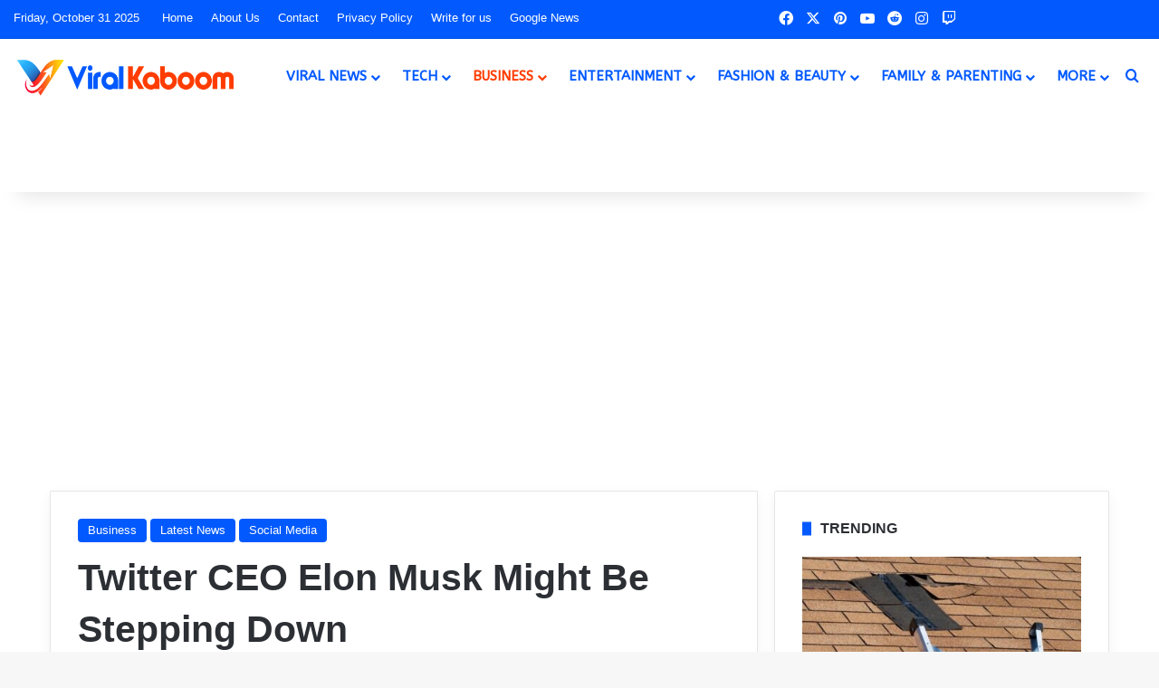

--- FILE ---
content_type: text/html; charset=UTF-8
request_url: https://www.viralkaboom.com/twitter-ceo-elon-musk-might-be-stepping-down/
body_size: 41202
content:
<!DOCTYPE html>
<html lang="en-US" class="" data-skin="light" prefix="og: https://ogp.me/ns#">
<head>
	<meta charset="UTF-8" />
	<link rel="profile" href="https://gmpg.org/xfn/11" />
	
<meta http-equiv='x-dns-prefetch-control' content='on'>
<link rel='dns-prefetch' href='//cdnjs.cloudflare.com' />
<link rel='dns-prefetch' href='//ajax.googleapis.com' />
<link rel='dns-prefetch' href='//fonts.googleapis.com' />
<link rel='dns-prefetch' href='//fonts.gstatic.com' />
<link rel='dns-prefetch' href='//s.gravatar.com' />
<link rel='dns-prefetch' href='//www.google-analytics.com' />
<link rel='preload' as='script' href='https://ajax.googleapis.com/ajax/libs/webfont/1/webfont.js'>
	<style>img:is([sizes="auto" i], [sizes^="auto," i]) { contain-intrinsic-size: 3000px 1500px }</style>
	
<!-- Search Engine Optimization by Rank Math PRO - https://rankmath.com/ -->
<title>Twitter CEO Elon Musk Might Be Stepping Down - Viral Kaboom</title>
<meta name="description" content="Elon Musk may already be leaving his job as CEO of Twitter. The CEO recently put up a poll on Twitter asking if he should step down and..."/>
<meta name="robots" content="follow, index, max-snippet:-1, max-video-preview:-1, max-image-preview:large"/>
<link rel="canonical" href="https://www.viralkaboom.com/twitter-ceo-elon-musk-might-be-stepping-down/" />
<meta property="og:locale" content="en_US" />
<meta property="og:type" content="article" />
<meta property="og:title" content="Twitter CEO Elon Musk Might Be Stepping Down - Viral Kaboom" />
<meta property="og:description" content="Elon Musk may already be leaving his job as CEO of Twitter. The CEO recently put up a poll on Twitter asking if he should step down and..." />
<meta property="og:url" content="https://www.viralkaboom.com/twitter-ceo-elon-musk-might-be-stepping-down/" />
<meta property="og:site_name" content="ViralKaboom" />
<meta property="article:tag" content="ceo" />
<meta property="article:tag" content="elon" />
<meta property="article:tag" content="elonmusk" />
<meta property="article:tag" content="news" />
<meta property="article:tag" content="socialmedia" />
<meta property="article:tag" content="twitter" />
<meta property="article:tag" content="viralkaboom" />
<meta property="article:section" content="Business" />
<meta property="og:image" content="https://www.viralkaboom.com/wp-content/uploads/2022/12/Twitter-CEO-Elon-Musk-Might-Be-Stepping-Down.jpg" />
<meta property="og:image:secure_url" content="https://www.viralkaboom.com/wp-content/uploads/2022/12/Twitter-CEO-Elon-Musk-Might-Be-Stepping-Down.jpg" />
<meta property="og:image:width" content="1300" />
<meta property="og:image:height" content="857" />
<meta property="og:image:alt" content="Twitter CEO Elon Musk Might Be Stepping Down" />
<meta property="og:image:type" content="image/jpeg" />
<meta property="article:published_time" content="2022-12-19T08:53:37-05:00" />
<meta name="twitter:card" content="summary_large_image" />
<meta name="twitter:title" content="Twitter CEO Elon Musk Might Be Stepping Down - Viral Kaboom" />
<meta name="twitter:description" content="Elon Musk may already be leaving his job as CEO of Twitter. The CEO recently put up a poll on Twitter asking if he should step down and..." />
<meta name="twitter:image" content="https://www.viralkaboom.com/wp-content/uploads/2022/12/Twitter-CEO-Elon-Musk-Might-Be-Stepping-Down.jpg" />
<meta name="twitter:label1" content="Written by" />
<meta name="twitter:data1" content="ViralKaboom" />
<meta name="twitter:label2" content="Time to read" />
<meta name="twitter:data2" content="1 minute" />
<script type="application/ld+json" class="rank-math-schema-pro">{"@context":"https://schema.org","@graph":[{"@type":"Organization","@id":"https://www.viralkaboom.com/#organization","name":"ViralKaboom","url":"https://www.viralkaboom.com","logo":{"@type":"ImageObject","@id":"https://www.viralkaboom.com/#logo","url":"https://www.viralkaboom.com/wp-content/uploads/2021/12/Favicon.png","contentUrl":"https://www.viralkaboom.com/wp-content/uploads/2021/12/Favicon.png","caption":"ViralKaboom","inLanguage":"en-US","width":"1100","height":"1100"}},{"@type":"WebSite","@id":"https://www.viralkaboom.com/#website","url":"https://www.viralkaboom.com","name":"ViralKaboom","alternateName":"Viral Kaboom","publisher":{"@id":"https://www.viralkaboom.com/#organization"},"inLanguage":"en-US"},{"@type":"ImageObject","@id":"https://www.viralkaboom.com/wp-content/uploads/2022/12/Twitter-CEO-Elon-Musk-Might-Be-Stepping-Down.jpg","url":"https://www.viralkaboom.com/wp-content/uploads/2022/12/Twitter-CEO-Elon-Musk-Might-Be-Stepping-Down.jpg","width":"1300","height":"857","caption":"Twitter CEO Elon Musk Might Be Stepping Down","inLanguage":"en-US"},{"@type":"BreadcrumbList","@id":"https://www.viralkaboom.com/twitter-ceo-elon-musk-might-be-stepping-down/#breadcrumb","itemListElement":[{"@type":"ListItem","position":"1","item":{"@id":"https://www.viralkaboom.com","name":"Home"}},{"@type":"ListItem","position":"2","item":{"@id":"https://www.viralkaboom.com/twitter-ceo-elon-musk-might-be-stepping-down/","name":"Twitter CEO Elon Musk Might Be Stepping Down"}}]},{"@type":"WebPage","@id":"https://www.viralkaboom.com/twitter-ceo-elon-musk-might-be-stepping-down/#webpage","url":"https://www.viralkaboom.com/twitter-ceo-elon-musk-might-be-stepping-down/","name":"Twitter CEO Elon Musk Might Be Stepping Down - Viral Kaboom","datePublished":"2022-12-19T08:53:37-05:00","dateModified":"2022-12-19T08:53:37-05:00","isPartOf":{"@id":"https://www.viralkaboom.com/#website"},"primaryImageOfPage":{"@id":"https://www.viralkaboom.com/wp-content/uploads/2022/12/Twitter-CEO-Elon-Musk-Might-Be-Stepping-Down.jpg"},"inLanguage":"en-US","breadcrumb":{"@id":"https://www.viralkaboom.com/twitter-ceo-elon-musk-might-be-stepping-down/#breadcrumb"}},{"@type":"Person","@id":"https://www.viralkaboom.com/author/viralkaboom/","name":"ViralKaboom","url":"https://www.viralkaboom.com/author/viralkaboom/","image":{"@type":"ImageObject","@id":"https://secure.gravatar.com/avatar/2a152b3e4362d0512e1391190f708d1abec996b1a8b1ba06c73b091718356cfd?s=96&amp;d=wp_user_avatar&amp;r=g","url":"https://secure.gravatar.com/avatar/2a152b3e4362d0512e1391190f708d1abec996b1a8b1ba06c73b091718356cfd?s=96&amp;d=wp_user_avatar&amp;r=g","caption":"ViralKaboom","inLanguage":"en-US"},"sameAs":["https://viralkaboom.com"],"worksFor":{"@id":"https://www.viralkaboom.com/#organization"}},{"@type":"NewsArticle","headline":"Twitter CEO Elon Musk Might Be Stepping Down - Viral Kaboom","keywords":"Elon Musk","datePublished":"2022-12-19T08:53:37-05:00","dateModified":"2022-12-19T08:53:37-05:00","author":{"@id":"https://www.viralkaboom.com/author/viralkaboom/","name":"ViralKaboom"},"publisher":{"@id":"https://www.viralkaboom.com/#organization"},"description":"Elon Musk may already be leaving his job as CEO of Twitter. The CEO recently put up a poll on Twitter asking if he should step down and...","copyrightYear":"2022","copyrightHolder":{"@id":"https://www.viralkaboom.com/#organization"},"name":"Twitter CEO Elon Musk Might Be Stepping Down - Viral Kaboom","@id":"https://www.viralkaboom.com/twitter-ceo-elon-musk-might-be-stepping-down/#richSnippet","isPartOf":{"@id":"https://www.viralkaboom.com/twitter-ceo-elon-musk-might-be-stepping-down/#webpage"},"image":{"@id":"https://www.viralkaboom.com/wp-content/uploads/2022/12/Twitter-CEO-Elon-Musk-Might-Be-Stepping-Down.jpg"},"inLanguage":"en-US","mainEntityOfPage":{"@id":"https://www.viralkaboom.com/twitter-ceo-elon-musk-might-be-stepping-down/#webpage"}}]}</script>
<!-- /Rank Math WordPress SEO plugin -->

<link rel='dns-prefetch' href='//www.google.com' />
<link rel="alternate" type="application/rss+xml" title="Viral Kaboom &raquo; Feed" href="https://www.viralkaboom.com/feed/" />
<link rel="alternate" type="application/rss+xml" title="Viral Kaboom &raquo; Comments Feed" href="https://www.viralkaboom.com/comments/feed/" />
<link rel="alternate" type="application/rss+xml" title="Viral Kaboom &raquo; Twitter CEO Elon Musk Might Be Stepping Down Comments Feed" href="https://www.viralkaboom.com/twitter-ceo-elon-musk-might-be-stepping-down/feed/" />

		<style type="text/css">
			:root{				
			--tie-preset-gradient-1: linear-gradient(135deg, rgba(6, 147, 227, 1) 0%, rgb(155, 81, 224) 100%);
			--tie-preset-gradient-2: linear-gradient(135deg, rgb(122, 220, 180) 0%, rgb(0, 208, 130) 100%);
			--tie-preset-gradient-3: linear-gradient(135deg, rgba(252, 185, 0, 1) 0%, rgba(255, 105, 0, 1) 100%);
			--tie-preset-gradient-4: linear-gradient(135deg, rgba(255, 105, 0, 1) 0%, rgb(207, 46, 46) 100%);
			--tie-preset-gradient-5: linear-gradient(135deg, rgb(238, 238, 238) 0%, rgb(169, 184, 195) 100%);
			--tie-preset-gradient-6: linear-gradient(135deg, rgb(74, 234, 220) 0%, rgb(151, 120, 209) 20%, rgb(207, 42, 186) 40%, rgb(238, 44, 130) 60%, rgb(251, 105, 98) 80%, rgb(254, 248, 76) 100%);
			--tie-preset-gradient-7: linear-gradient(135deg, rgb(255, 206, 236) 0%, rgb(152, 150, 240) 100%);
			--tie-preset-gradient-8: linear-gradient(135deg, rgb(254, 205, 165) 0%, rgb(254, 45, 45) 50%, rgb(107, 0, 62) 100%);
			--tie-preset-gradient-9: linear-gradient(135deg, rgb(255, 203, 112) 0%, rgb(199, 81, 192) 50%, rgb(65, 88, 208) 100%);
			--tie-preset-gradient-10: linear-gradient(135deg, rgb(255, 245, 203) 0%, rgb(182, 227, 212) 50%, rgb(51, 167, 181) 100%);
			--tie-preset-gradient-11: linear-gradient(135deg, rgb(202, 248, 128) 0%, rgb(113, 206, 126) 100%);
			--tie-preset-gradient-12: linear-gradient(135deg, rgb(2, 3, 129) 0%, rgb(40, 116, 252) 100%);
			--tie-preset-gradient-13: linear-gradient(135deg, #4D34FA, #ad34fa);
			--tie-preset-gradient-14: linear-gradient(135deg, #0057FF, #31B5FF);
			--tie-preset-gradient-15: linear-gradient(135deg, #FF007A, #FF81BD);
			--tie-preset-gradient-16: linear-gradient(135deg, #14111E, #4B4462);
			--tie-preset-gradient-17: linear-gradient(135deg, #F32758, #FFC581);

			
					--main-nav-background: #FFFFFF;
					--main-nav-secondry-background: rgba(0,0,0,0.03);
					--main-nav-primary-color: #0088ff;
					--main-nav-contrast-primary-color: #FFFFFF;
					--main-nav-text-color: #2c2f34;
					--main-nav-secondry-text-color: rgba(0,0,0,0.5);
					--main-nav-main-border-color: rgba(0,0,0,0.1);
					--main-nav-secondry-border-color: rgba(0,0,0,0.08);
				--tie-buttons-color: #025aff;--tie-buttons-text: #ffffff;--tie-buttons-hover-color: #0028cd;--tie-buttons-hover-text: #FFFFFF;
			}
		</style>
	<meta name="viewport" content="width=device-width, initial-scale=1.0" />		<!-- This site uses the Google Analytics by MonsterInsights plugin v9.9.0 - Using Analytics tracking - https://www.monsterinsights.com/ -->
							<script src="//www.googletagmanager.com/gtag/js?id=G-RDSKKYKS3D"  data-cfasync="false" data-wpfc-render="false" type="text/javascript" async></script>
			<script data-cfasync="false" data-wpfc-render="false" type="text/javascript">
				var mi_version = '9.9.0';
				var mi_track_user = true;
				var mi_no_track_reason = '';
								var MonsterInsightsDefaultLocations = {"page_location":"https:\/\/www.viralkaboom.com\/twitter-ceo-elon-musk-might-be-stepping-down\/"};
								if ( typeof MonsterInsightsPrivacyGuardFilter === 'function' ) {
					var MonsterInsightsLocations = (typeof MonsterInsightsExcludeQuery === 'object') ? MonsterInsightsPrivacyGuardFilter( MonsterInsightsExcludeQuery ) : MonsterInsightsPrivacyGuardFilter( MonsterInsightsDefaultLocations );
				} else {
					var MonsterInsightsLocations = (typeof MonsterInsightsExcludeQuery === 'object') ? MonsterInsightsExcludeQuery : MonsterInsightsDefaultLocations;
				}

								var disableStrs = [
										'ga-disable-G-RDSKKYKS3D',
									];

				/* Function to detect opted out users */
				function __gtagTrackerIsOptedOut() {
					for (var index = 0; index < disableStrs.length; index++) {
						if (document.cookie.indexOf(disableStrs[index] + '=true') > -1) {
							return true;
						}
					}

					return false;
				}

				/* Disable tracking if the opt-out cookie exists. */
				if (__gtagTrackerIsOptedOut()) {
					for (var index = 0; index < disableStrs.length; index++) {
						window[disableStrs[index]] = true;
					}
				}

				/* Opt-out function */
				function __gtagTrackerOptout() {
					for (var index = 0; index < disableStrs.length; index++) {
						document.cookie = disableStrs[index] + '=true; expires=Thu, 31 Dec 2099 23:59:59 UTC; path=/';
						window[disableStrs[index]] = true;
					}
				}

				if ('undefined' === typeof gaOptout) {
					function gaOptout() {
						__gtagTrackerOptout();
					}
				}
								window.dataLayer = window.dataLayer || [];

				window.MonsterInsightsDualTracker = {
					helpers: {},
					trackers: {},
				};
				if (mi_track_user) {
					function __gtagDataLayer() {
						dataLayer.push(arguments);
					}

					function __gtagTracker(type, name, parameters) {
						if (!parameters) {
							parameters = {};
						}

						if (parameters.send_to) {
							__gtagDataLayer.apply(null, arguments);
							return;
						}

						if (type === 'event') {
														parameters.send_to = monsterinsights_frontend.v4_id;
							var hookName = name;
							if (typeof parameters['event_category'] !== 'undefined') {
								hookName = parameters['event_category'] + ':' + name;
							}

							if (typeof MonsterInsightsDualTracker.trackers[hookName] !== 'undefined') {
								MonsterInsightsDualTracker.trackers[hookName](parameters);
							} else {
								__gtagDataLayer('event', name, parameters);
							}
							
						} else {
							__gtagDataLayer.apply(null, arguments);
						}
					}

					__gtagTracker('js', new Date());
					__gtagTracker('set', {
						'developer_id.dZGIzZG': true,
											});
					if ( MonsterInsightsLocations.page_location ) {
						__gtagTracker('set', MonsterInsightsLocations);
					}
										__gtagTracker('config', 'G-RDSKKYKS3D', {"forceSSL":"true","link_attribution":"true"} );
										window.gtag = __gtagTracker;										(function () {
						/* https://developers.google.com/analytics/devguides/collection/analyticsjs/ */
						/* ga and __gaTracker compatibility shim. */
						var noopfn = function () {
							return null;
						};
						var newtracker = function () {
							return new Tracker();
						};
						var Tracker = function () {
							return null;
						};
						var p = Tracker.prototype;
						p.get = noopfn;
						p.set = noopfn;
						p.send = function () {
							var args = Array.prototype.slice.call(arguments);
							args.unshift('send');
							__gaTracker.apply(null, args);
						};
						var __gaTracker = function () {
							var len = arguments.length;
							if (len === 0) {
								return;
							}
							var f = arguments[len - 1];
							if (typeof f !== 'object' || f === null || typeof f.hitCallback !== 'function') {
								if ('send' === arguments[0]) {
									var hitConverted, hitObject = false, action;
									if ('event' === arguments[1]) {
										if ('undefined' !== typeof arguments[3]) {
											hitObject = {
												'eventAction': arguments[3],
												'eventCategory': arguments[2],
												'eventLabel': arguments[4],
												'value': arguments[5] ? arguments[5] : 1,
											}
										}
									}
									if ('pageview' === arguments[1]) {
										if ('undefined' !== typeof arguments[2]) {
											hitObject = {
												'eventAction': 'page_view',
												'page_path': arguments[2],
											}
										}
									}
									if (typeof arguments[2] === 'object') {
										hitObject = arguments[2];
									}
									if (typeof arguments[5] === 'object') {
										Object.assign(hitObject, arguments[5]);
									}
									if ('undefined' !== typeof arguments[1].hitType) {
										hitObject = arguments[1];
										if ('pageview' === hitObject.hitType) {
											hitObject.eventAction = 'page_view';
										}
									}
									if (hitObject) {
										action = 'timing' === arguments[1].hitType ? 'timing_complete' : hitObject.eventAction;
										hitConverted = mapArgs(hitObject);
										__gtagTracker('event', action, hitConverted);
									}
								}
								return;
							}

							function mapArgs(args) {
								var arg, hit = {};
								var gaMap = {
									'eventCategory': 'event_category',
									'eventAction': 'event_action',
									'eventLabel': 'event_label',
									'eventValue': 'event_value',
									'nonInteraction': 'non_interaction',
									'timingCategory': 'event_category',
									'timingVar': 'name',
									'timingValue': 'value',
									'timingLabel': 'event_label',
									'page': 'page_path',
									'location': 'page_location',
									'title': 'page_title',
									'referrer' : 'page_referrer',
								};
								for (arg in args) {
																		if (!(!args.hasOwnProperty(arg) || !gaMap.hasOwnProperty(arg))) {
										hit[gaMap[arg]] = args[arg];
									} else {
										hit[arg] = args[arg];
									}
								}
								return hit;
							}

							try {
								f.hitCallback();
							} catch (ex) {
							}
						};
						__gaTracker.create = newtracker;
						__gaTracker.getByName = newtracker;
						__gaTracker.getAll = function () {
							return [];
						};
						__gaTracker.remove = noopfn;
						__gaTracker.loaded = true;
						window['__gaTracker'] = __gaTracker;
					})();
									} else {
										console.log("");
					(function () {
						function __gtagTracker() {
							return null;
						}

						window['__gtagTracker'] = __gtagTracker;
						window['gtag'] = __gtagTracker;
					})();
									}
			</script>
			
							<!-- / Google Analytics by MonsterInsights -->
		<script type="text/javascript">
/* <![CDATA[ */
window._wpemojiSettings = {"baseUrl":"https:\/\/s.w.org\/images\/core\/emoji\/16.0.1\/72x72\/","ext":".png","svgUrl":"https:\/\/s.w.org\/images\/core\/emoji\/16.0.1\/svg\/","svgExt":".svg","source":{"concatemoji":"https:\/\/www.viralkaboom.com\/wp-includes\/js\/wp-emoji-release.min.js?ver=6.8.3"}};
/*! This file is auto-generated */
!function(s,n){var o,i,e;function c(e){try{var t={supportTests:e,timestamp:(new Date).valueOf()};sessionStorage.setItem(o,JSON.stringify(t))}catch(e){}}function p(e,t,n){e.clearRect(0,0,e.canvas.width,e.canvas.height),e.fillText(t,0,0);var t=new Uint32Array(e.getImageData(0,0,e.canvas.width,e.canvas.height).data),a=(e.clearRect(0,0,e.canvas.width,e.canvas.height),e.fillText(n,0,0),new Uint32Array(e.getImageData(0,0,e.canvas.width,e.canvas.height).data));return t.every(function(e,t){return e===a[t]})}function u(e,t){e.clearRect(0,0,e.canvas.width,e.canvas.height),e.fillText(t,0,0);for(var n=e.getImageData(16,16,1,1),a=0;a<n.data.length;a++)if(0!==n.data[a])return!1;return!0}function f(e,t,n,a){switch(t){case"flag":return n(e,"\ud83c\udff3\ufe0f\u200d\u26a7\ufe0f","\ud83c\udff3\ufe0f\u200b\u26a7\ufe0f")?!1:!n(e,"\ud83c\udde8\ud83c\uddf6","\ud83c\udde8\u200b\ud83c\uddf6")&&!n(e,"\ud83c\udff4\udb40\udc67\udb40\udc62\udb40\udc65\udb40\udc6e\udb40\udc67\udb40\udc7f","\ud83c\udff4\u200b\udb40\udc67\u200b\udb40\udc62\u200b\udb40\udc65\u200b\udb40\udc6e\u200b\udb40\udc67\u200b\udb40\udc7f");case"emoji":return!a(e,"\ud83e\udedf")}return!1}function g(e,t,n,a){var r="undefined"!=typeof WorkerGlobalScope&&self instanceof WorkerGlobalScope?new OffscreenCanvas(300,150):s.createElement("canvas"),o=r.getContext("2d",{willReadFrequently:!0}),i=(o.textBaseline="top",o.font="600 32px Arial",{});return e.forEach(function(e){i[e]=t(o,e,n,a)}),i}function t(e){var t=s.createElement("script");t.src=e,t.defer=!0,s.head.appendChild(t)}"undefined"!=typeof Promise&&(o="wpEmojiSettingsSupports",i=["flag","emoji"],n.supports={everything:!0,everythingExceptFlag:!0},e=new Promise(function(e){s.addEventListener("DOMContentLoaded",e,{once:!0})}),new Promise(function(t){var n=function(){try{var e=JSON.parse(sessionStorage.getItem(o));if("object"==typeof e&&"number"==typeof e.timestamp&&(new Date).valueOf()<e.timestamp+604800&&"object"==typeof e.supportTests)return e.supportTests}catch(e){}return null}();if(!n){if("undefined"!=typeof Worker&&"undefined"!=typeof OffscreenCanvas&&"undefined"!=typeof URL&&URL.createObjectURL&&"undefined"!=typeof Blob)try{var e="postMessage("+g.toString()+"("+[JSON.stringify(i),f.toString(),p.toString(),u.toString()].join(",")+"));",a=new Blob([e],{type:"text/javascript"}),r=new Worker(URL.createObjectURL(a),{name:"wpTestEmojiSupports"});return void(r.onmessage=function(e){c(n=e.data),r.terminate(),t(n)})}catch(e){}c(n=g(i,f,p,u))}t(n)}).then(function(e){for(var t in e)n.supports[t]=e[t],n.supports.everything=n.supports.everything&&n.supports[t],"flag"!==t&&(n.supports.everythingExceptFlag=n.supports.everythingExceptFlag&&n.supports[t]);n.supports.everythingExceptFlag=n.supports.everythingExceptFlag&&!n.supports.flag,n.DOMReady=!1,n.readyCallback=function(){n.DOMReady=!0}}).then(function(){return e}).then(function(){var e;n.supports.everything||(n.readyCallback(),(e=n.source||{}).concatemoji?t(e.concatemoji):e.wpemoji&&e.twemoji&&(t(e.twemoji),t(e.wpemoji)))}))}((window,document),window._wpemojiSettings);
/* ]]> */
</script>
<link rel='stylesheet' id='formidable-css' href='https://www.viralkaboom.com/wp-content/plugins/formidable/css/formidableforms.css?ver=1029538' type='text/css' media='all' />
<style id='wp-emoji-styles-inline-css' type='text/css'>

	img.wp-smiley, img.emoji {
		display: inline !important;
		border: none !important;
		box-shadow: none !important;
		height: 1em !important;
		width: 1em !important;
		margin: 0 0.07em !important;
		vertical-align: -0.1em !important;
		background: none !important;
		padding: 0 !important;
	}
</style>
<style id='global-styles-inline-css' type='text/css'>
:root{--wp--preset--aspect-ratio--square: 1;--wp--preset--aspect-ratio--4-3: 4/3;--wp--preset--aspect-ratio--3-4: 3/4;--wp--preset--aspect-ratio--3-2: 3/2;--wp--preset--aspect-ratio--2-3: 2/3;--wp--preset--aspect-ratio--16-9: 16/9;--wp--preset--aspect-ratio--9-16: 9/16;--wp--preset--color--black: #000000;--wp--preset--color--cyan-bluish-gray: #abb8c3;--wp--preset--color--white: #ffffff;--wp--preset--color--pale-pink: #f78da7;--wp--preset--color--vivid-red: #cf2e2e;--wp--preset--color--luminous-vivid-orange: #ff6900;--wp--preset--color--luminous-vivid-amber: #fcb900;--wp--preset--color--light-green-cyan: #7bdcb5;--wp--preset--color--vivid-green-cyan: #00d084;--wp--preset--color--pale-cyan-blue: #8ed1fc;--wp--preset--color--vivid-cyan-blue: #0693e3;--wp--preset--color--vivid-purple: #9b51e0;--wp--preset--color--global-color: #025aff;--wp--preset--gradient--vivid-cyan-blue-to-vivid-purple: linear-gradient(135deg,rgba(6,147,227,1) 0%,rgb(155,81,224) 100%);--wp--preset--gradient--light-green-cyan-to-vivid-green-cyan: linear-gradient(135deg,rgb(122,220,180) 0%,rgb(0,208,130) 100%);--wp--preset--gradient--luminous-vivid-amber-to-luminous-vivid-orange: linear-gradient(135deg,rgba(252,185,0,1) 0%,rgba(255,105,0,1) 100%);--wp--preset--gradient--luminous-vivid-orange-to-vivid-red: linear-gradient(135deg,rgba(255,105,0,1) 0%,rgb(207,46,46) 100%);--wp--preset--gradient--very-light-gray-to-cyan-bluish-gray: linear-gradient(135deg,rgb(238,238,238) 0%,rgb(169,184,195) 100%);--wp--preset--gradient--cool-to-warm-spectrum: linear-gradient(135deg,rgb(74,234,220) 0%,rgb(151,120,209) 20%,rgb(207,42,186) 40%,rgb(238,44,130) 60%,rgb(251,105,98) 80%,rgb(254,248,76) 100%);--wp--preset--gradient--blush-light-purple: linear-gradient(135deg,rgb(255,206,236) 0%,rgb(152,150,240) 100%);--wp--preset--gradient--blush-bordeaux: linear-gradient(135deg,rgb(254,205,165) 0%,rgb(254,45,45) 50%,rgb(107,0,62) 100%);--wp--preset--gradient--luminous-dusk: linear-gradient(135deg,rgb(255,203,112) 0%,rgb(199,81,192) 50%,rgb(65,88,208) 100%);--wp--preset--gradient--pale-ocean: linear-gradient(135deg,rgb(255,245,203) 0%,rgb(182,227,212) 50%,rgb(51,167,181) 100%);--wp--preset--gradient--electric-grass: linear-gradient(135deg,rgb(202,248,128) 0%,rgb(113,206,126) 100%);--wp--preset--gradient--midnight: linear-gradient(135deg,rgb(2,3,129) 0%,rgb(40,116,252) 100%);--wp--preset--font-size--small: 13px;--wp--preset--font-size--medium: 20px;--wp--preset--font-size--large: 36px;--wp--preset--font-size--x-large: 42px;--wp--preset--spacing--20: 0.44rem;--wp--preset--spacing--30: 0.67rem;--wp--preset--spacing--40: 1rem;--wp--preset--spacing--50: 1.5rem;--wp--preset--spacing--60: 2.25rem;--wp--preset--spacing--70: 3.38rem;--wp--preset--spacing--80: 5.06rem;--wp--preset--shadow--natural: 6px 6px 9px rgba(0, 0, 0, 0.2);--wp--preset--shadow--deep: 12px 12px 50px rgba(0, 0, 0, 0.4);--wp--preset--shadow--sharp: 6px 6px 0px rgba(0, 0, 0, 0.2);--wp--preset--shadow--outlined: 6px 6px 0px -3px rgba(255, 255, 255, 1), 6px 6px rgba(0, 0, 0, 1);--wp--preset--shadow--crisp: 6px 6px 0px rgba(0, 0, 0, 1);}:where(.is-layout-flex){gap: 0.5em;}:where(.is-layout-grid){gap: 0.5em;}body .is-layout-flex{display: flex;}.is-layout-flex{flex-wrap: wrap;align-items: center;}.is-layout-flex > :is(*, div){margin: 0;}body .is-layout-grid{display: grid;}.is-layout-grid > :is(*, div){margin: 0;}:where(.wp-block-columns.is-layout-flex){gap: 2em;}:where(.wp-block-columns.is-layout-grid){gap: 2em;}:where(.wp-block-post-template.is-layout-flex){gap: 1.25em;}:where(.wp-block-post-template.is-layout-grid){gap: 1.25em;}.has-black-color{color: var(--wp--preset--color--black) !important;}.has-cyan-bluish-gray-color{color: var(--wp--preset--color--cyan-bluish-gray) !important;}.has-white-color{color: var(--wp--preset--color--white) !important;}.has-pale-pink-color{color: var(--wp--preset--color--pale-pink) !important;}.has-vivid-red-color{color: var(--wp--preset--color--vivid-red) !important;}.has-luminous-vivid-orange-color{color: var(--wp--preset--color--luminous-vivid-orange) !important;}.has-luminous-vivid-amber-color{color: var(--wp--preset--color--luminous-vivid-amber) !important;}.has-light-green-cyan-color{color: var(--wp--preset--color--light-green-cyan) !important;}.has-vivid-green-cyan-color{color: var(--wp--preset--color--vivid-green-cyan) !important;}.has-pale-cyan-blue-color{color: var(--wp--preset--color--pale-cyan-blue) !important;}.has-vivid-cyan-blue-color{color: var(--wp--preset--color--vivid-cyan-blue) !important;}.has-vivid-purple-color{color: var(--wp--preset--color--vivid-purple) !important;}.has-black-background-color{background-color: var(--wp--preset--color--black) !important;}.has-cyan-bluish-gray-background-color{background-color: var(--wp--preset--color--cyan-bluish-gray) !important;}.has-white-background-color{background-color: var(--wp--preset--color--white) !important;}.has-pale-pink-background-color{background-color: var(--wp--preset--color--pale-pink) !important;}.has-vivid-red-background-color{background-color: var(--wp--preset--color--vivid-red) !important;}.has-luminous-vivid-orange-background-color{background-color: var(--wp--preset--color--luminous-vivid-orange) !important;}.has-luminous-vivid-amber-background-color{background-color: var(--wp--preset--color--luminous-vivid-amber) !important;}.has-light-green-cyan-background-color{background-color: var(--wp--preset--color--light-green-cyan) !important;}.has-vivid-green-cyan-background-color{background-color: var(--wp--preset--color--vivid-green-cyan) !important;}.has-pale-cyan-blue-background-color{background-color: var(--wp--preset--color--pale-cyan-blue) !important;}.has-vivid-cyan-blue-background-color{background-color: var(--wp--preset--color--vivid-cyan-blue) !important;}.has-vivid-purple-background-color{background-color: var(--wp--preset--color--vivid-purple) !important;}.has-black-border-color{border-color: var(--wp--preset--color--black) !important;}.has-cyan-bluish-gray-border-color{border-color: var(--wp--preset--color--cyan-bluish-gray) !important;}.has-white-border-color{border-color: var(--wp--preset--color--white) !important;}.has-pale-pink-border-color{border-color: var(--wp--preset--color--pale-pink) !important;}.has-vivid-red-border-color{border-color: var(--wp--preset--color--vivid-red) !important;}.has-luminous-vivid-orange-border-color{border-color: var(--wp--preset--color--luminous-vivid-orange) !important;}.has-luminous-vivid-amber-border-color{border-color: var(--wp--preset--color--luminous-vivid-amber) !important;}.has-light-green-cyan-border-color{border-color: var(--wp--preset--color--light-green-cyan) !important;}.has-vivid-green-cyan-border-color{border-color: var(--wp--preset--color--vivid-green-cyan) !important;}.has-pale-cyan-blue-border-color{border-color: var(--wp--preset--color--pale-cyan-blue) !important;}.has-vivid-cyan-blue-border-color{border-color: var(--wp--preset--color--vivid-cyan-blue) !important;}.has-vivid-purple-border-color{border-color: var(--wp--preset--color--vivid-purple) !important;}.has-vivid-cyan-blue-to-vivid-purple-gradient-background{background: var(--wp--preset--gradient--vivid-cyan-blue-to-vivid-purple) !important;}.has-light-green-cyan-to-vivid-green-cyan-gradient-background{background: var(--wp--preset--gradient--light-green-cyan-to-vivid-green-cyan) !important;}.has-luminous-vivid-amber-to-luminous-vivid-orange-gradient-background{background: var(--wp--preset--gradient--luminous-vivid-amber-to-luminous-vivid-orange) !important;}.has-luminous-vivid-orange-to-vivid-red-gradient-background{background: var(--wp--preset--gradient--luminous-vivid-orange-to-vivid-red) !important;}.has-very-light-gray-to-cyan-bluish-gray-gradient-background{background: var(--wp--preset--gradient--very-light-gray-to-cyan-bluish-gray) !important;}.has-cool-to-warm-spectrum-gradient-background{background: var(--wp--preset--gradient--cool-to-warm-spectrum) !important;}.has-blush-light-purple-gradient-background{background: var(--wp--preset--gradient--blush-light-purple) !important;}.has-blush-bordeaux-gradient-background{background: var(--wp--preset--gradient--blush-bordeaux) !important;}.has-luminous-dusk-gradient-background{background: var(--wp--preset--gradient--luminous-dusk) !important;}.has-pale-ocean-gradient-background{background: var(--wp--preset--gradient--pale-ocean) !important;}.has-electric-grass-gradient-background{background: var(--wp--preset--gradient--electric-grass) !important;}.has-midnight-gradient-background{background: var(--wp--preset--gradient--midnight) !important;}.has-small-font-size{font-size: var(--wp--preset--font-size--small) !important;}.has-medium-font-size{font-size: var(--wp--preset--font-size--medium) !important;}.has-large-font-size{font-size: var(--wp--preset--font-size--large) !important;}.has-x-large-font-size{font-size: var(--wp--preset--font-size--x-large) !important;}
:where(.wp-block-post-template.is-layout-flex){gap: 1.25em;}:where(.wp-block-post-template.is-layout-grid){gap: 1.25em;}
:where(.wp-block-columns.is-layout-flex){gap: 2em;}:where(.wp-block-columns.is-layout-grid){gap: 2em;}
:root :where(.wp-block-pullquote){font-size: 1.5em;line-height: 1.6;}
</style>
<link rel='stylesheet' id='kk-star-ratings-css' href='https://www.viralkaboom.com/wp-content/plugins/kk-star-ratings/src/core/public/css/kk-star-ratings.min.css?ver=5.4.10.2' type='text/css' media='all' />
<link rel='stylesheet' id='taqyeem-buttons-style-css' href='https://www.viralkaboom.com/wp-content/plugins/taqyeem-buttons/assets/style.css?ver=6.8.3' type='text/css' media='all' />
<link rel='stylesheet' id='theme-my-login-css' href='https://www.viralkaboom.com/wp-content/plugins/theme-my-login/assets/styles/theme-my-login.min.css?ver=7.1.14' type='text/css' media='all' />
<link rel='stylesheet' id='usp_style-css' href='https://www.viralkaboom.com/wp-content/plugins/user-submitted-posts/resources/usp.css?ver=20250329' type='text/css' media='all' />
<link rel='stylesheet' id='ez-toc-css' href='https://www.viralkaboom.com/wp-content/plugins/easy-table-of-contents/assets/css/screen.min.css?ver=2.0.76' type='text/css' media='all' />
<style id='ez-toc-inline-css' type='text/css'>
div#ez-toc-container .ez-toc-title {font-size: 125%;}div#ez-toc-container .ez-toc-title {font-weight: 700;}div#ez-toc-container ul li , div#ez-toc-container ul li a {font-size: 100%;}div#ez-toc-container ul li , div#ez-toc-container ul li a {font-weight: 400;}div#ez-toc-container nav ul ul li {font-size: 95%;}
.ez-toc-container-direction {direction: ltr;}.ez-toc-counter ul{counter-reset: item ;}.ez-toc-counter nav ul li a::before {content: counters(item, '.', decimal) '. ';display: inline-block;counter-increment: item;flex-grow: 0;flex-shrink: 0;margin-right: .2em; float: left; }.ez-toc-widget-direction {direction: ltr;}.ez-toc-widget-container ul{counter-reset: item ;}.ez-toc-widget-container nav ul li a::before {content: counters(item, '.', decimal) '. ';display: inline-block;counter-increment: item;flex-grow: 0;flex-shrink: 0;margin-right: .2em; float: left; }
</style>
<link rel='stylesheet' id='tie-css-base-css' href='https://www.viralkaboom.com/wp-content/themes/ViralKaboom/assets/css/base.min.css?ver=7.3.9' type='text/css' media='all' />
<link rel='stylesheet' id='tie-css-styles-css' href='https://www.viralkaboom.com/wp-content/themes/ViralKaboom/assets/css/style.min.css?ver=7.3.9' type='text/css' media='all' />
<link rel='stylesheet' id='tie-css-widgets-css' href='https://www.viralkaboom.com/wp-content/themes/ViralKaboom/assets/css/widgets.min.css?ver=7.3.9' type='text/css' media='all' />
<link rel='stylesheet' id='tie-css-helpers-css' href='https://www.viralkaboom.com/wp-content/themes/ViralKaboom/assets/css/helpers.min.css?ver=7.3.9' type='text/css' media='all' />
<link rel='stylesheet' id='tie-fontawesome5-css' href='https://www.viralkaboom.com/wp-content/themes/ViralKaboom/assets/css/fontawesome.css?ver=7.3.9' type='text/css' media='all' />
<link rel='stylesheet' id='tie-css-ilightbox-css' href='https://www.viralkaboom.com/wp-content/themes/ViralKaboom/assets/ilightbox/dark-skin/skin.css?ver=7.3.9' type='text/css' media='all' />
<link rel='stylesheet' id='tie-css-shortcodes-css' href='https://www.viralkaboom.com/wp-content/themes/ViralKaboom/assets/css/plugins/shortcodes.min.css?ver=7.3.9' type='text/css' media='all' />
<link rel='stylesheet' id='tie-css-single-css' href='https://www.viralkaboom.com/wp-content/themes/ViralKaboom/assets/css/single.min.css?ver=7.3.9' type='text/css' media='all' />
<link rel='stylesheet' id='tie-css-print-css' href='https://www.viralkaboom.com/wp-content/themes/ViralKaboom/assets/css/print.css?ver=7.3.9' type='text/css' media='print' />
<link rel='stylesheet' id='taqyeem-styles-css' href='https://www.viralkaboom.com/wp-content/themes/ViralKaboom/assets/css/plugins/taqyeem.min.css?ver=7.3.9' type='text/css' media='all' />
<style id='taqyeem-styles-inline-css' type='text/css'>
.wf-active #main-nav .main-menu > ul > li > a{font-family: 'ABeeZee';}#main-nav .main-menu > ul > li > a{font-size: 15px;font-weight: 700;text-transform: uppercase;}#main-nav .main-menu > ul ul li a{font-size: 15px;font-weight: 600;text-transform: uppercase;}#the-post .entry-content,#the-post .entry-content p{font-size: 16px;}#tie-wrapper .mag-box-title h3{font-size: 16px;}#footer .widget-title .the-subtitle{font-size: 16px;font-weight: 700;}#tie-wrapper .widget-title .the-subtitle,#tie-wrapper #comments-title,#tie-wrapper .comment-reply-title,#tie-wrapper .woocommerce-tabs .panel h2,#tie-wrapper .related.products h2,#tie-wrapper #bbpress-forums #new-post > fieldset.bbp-form > legend,#tie-wrapper .entry-content .review-box-header{font-size: 16px;font-weight: 700;}@media (min-width: 992px){.full-width .fullwidth-slider-wrapper .thumb-overlay .thumb-content .thumb-title,.full-width .wide-next-prev-slider-wrapper .thumb-overlay .thumb-content .thumb-title,.full-width .wide-slider-with-navfor-wrapper .thumb-overlay .thumb-content .thumb-title,.full-width .boxed-slider-wrapper .thumb-overlay .thumb-title{font-weight: 700;}}:root:root{--brand-color: #025aff;--dark-brand-color: #0028cd;--bright-color: #FFFFFF;--base-color: #2c2f34;}#footer-widgets-container{border-top: 8px solid #025aff;-webkit-box-shadow: 0 -5px 0 rgba(0,0,0,0.07); -moz-box-shadow: 0 -8px 0 rgba(0,0,0,0.07); box-shadow: 0 -8px 0 rgba(0,0,0,0.07);}#reading-position-indicator{box-shadow: 0 0 10px rgba( 2,90,255,0.7);}:root:root{--brand-color: #025aff;--dark-brand-color: #0028cd;--bright-color: #FFFFFF;--base-color: #2c2f34;}#footer-widgets-container{border-top: 8px solid #025aff;-webkit-box-shadow: 0 -5px 0 rgba(0,0,0,0.07); -moz-box-shadow: 0 -8px 0 rgba(0,0,0,0.07); box-shadow: 0 -8px 0 rgba(0,0,0,0.07);}#reading-position-indicator{box-shadow: 0 0 10px rgba( 2,90,255,0.7);}.tie-weather-widget.widget,.container-wrapper{box-shadow: 0 5px 15px 0 rgba(0,0,0,0.05);}.dark-skin .tie-weather-widget.widget,.dark-skin .container-wrapper{box-shadow: 0 5px 15px 0 rgba(0,0,0,0.2);}#tie-container a.post-title:hover,#tie-container .post-title a:hover,#tie-container .thumb-overlay .thumb-title a:hover{background-size: 100% 2px;text-decoration: none !important;}a.post-title,.post-title a{background-image: linear-gradient(to bottom,#000 0%,#000 98%);background-size: 0 1px;background-repeat: no-repeat;background-position: left 100%;color: #000;}.dark-skin a.post-title,.dark-skin .post-title a{color: #fff;background-image: linear-gradient(to bottom,#fff 0%,#fff 98%);}#top-nav,#top-nav .sub-menu,#top-nav .comp-sub-menu,#top-nav .ticker-content,#top-nav .ticker-swipe,.top-nav-boxed #top-nav .topbar-wrapper,.top-nav-dark .top-menu ul,#autocomplete-suggestions.search-in-top-nav{background-color : #025aff;}#top-nav *,#autocomplete-suggestions.search-in-top-nav{border-color: rgba( #FFFFFF,0.08);}#top-nav .icon-basecloud-bg:after{color: #025aff;}#top-nav a:not(:hover),#top-nav input,#top-nav #search-submit,#top-nav .fa-spinner,#top-nav .dropdown-social-icons li a span,#top-nav .components > li .social-link:not(:hover) span,#autocomplete-suggestions.search-in-top-nav a{color: #ffffff;}#top-nav input::-moz-placeholder{color: #ffffff;}#top-nav input:-moz-placeholder{color: #ffffff;}#top-nav input:-ms-input-placeholder{color: #ffffff;}#top-nav input::-webkit-input-placeholder{color: #ffffff;}#top-nav,.search-in-top-nav{--tie-buttons-color: #ffffff;--tie-buttons-border-color: #ffffff;--tie-buttons-text: #000000;--tie-buttons-hover-color: #e1e1e1;}#top-nav a:hover,#top-nav .menu li:hover > a,#top-nav .menu > .tie-current-menu > a,#top-nav .components > li:hover > a,#top-nav .components #search-submit:hover,#autocomplete-suggestions.search-in-top-nav .post-title a:hover{color: #ffffff;}#top-nav,#top-nav .comp-sub-menu,#top-nav .tie-weather-widget{color: #ffffff;}#autocomplete-suggestions.search-in-top-nav .post-meta,#autocomplete-suggestions.search-in-top-nav .post-meta a:not(:hover){color: rgba( 255,255,255,0.7 );}#top-nav .weather-icon .icon-cloud,#top-nav .weather-icon .icon-basecloud-bg,#top-nav .weather-icon .icon-cloud-behind{color: #ffffff !important;}#main-nav,#main-nav .menu-sub-content,#main-nav .comp-sub-menu,#main-nav ul.cats-vertical li a.is-active,#main-nav ul.cats-vertical li a:hover,#autocomplete-suggestions.search-in-main-nav{background-color: #ffffff;}#main-nav{border-width: 0;}#theme-header #main-nav:not(.fixed-nav){bottom: 0;}#main-nav .icon-basecloud-bg:after{color: #ffffff;}#autocomplete-suggestions.search-in-main-nav{border-color: rgba(0,0,0,0.07);}.main-nav-boxed #main-nav .main-menu-wrapper{border-width: 0;}#main-nav a:not(:hover),#main-nav a.social-link:not(:hover) span,#main-nav .dropdown-social-icons li a span,#autocomplete-suggestions.search-in-main-nav a{color: #0059ff;}#theme-header:not(.main-nav-boxed) #main-nav,.main-nav-boxed .main-menu-wrapper{border-right: 0 none !important;border-left : 0 none !important;border-top : 0 none !important;}#theme-header:not(.main-nav-boxed) #main-nav,.main-nav-boxed .main-menu-wrapper{border-right: 0 none !important;border-left : 0 none !important;border-bottom : 0 none !important;}.main-nav,.search-in-main-nav{--main-nav-primary-color: #ff3c00;--tie-buttons-color: #ff3c00;--tie-buttons-border-color: #ff3c00;--tie-buttons-text: #FFFFFF;--tie-buttons-hover-color: #e11e00;}#main-nav .mega-links-head:after,#main-nav .cats-horizontal a.is-active,#main-nav .cats-horizontal a:hover,#main-nav .spinner > div{background-color: #ff3c00;}#main-nav .menu ul li:hover > a,#main-nav .menu ul li.current-menu-item:not(.mega-link-column) > a,#main-nav .components a:hover,#main-nav .components > li:hover > a,#main-nav #search-submit:hover,#main-nav .cats-vertical a.is-active,#main-nav .cats-vertical a:hover,#main-nav .mega-menu .post-meta a:hover,#main-nav .mega-menu .post-box-title a:hover,#autocomplete-suggestions.search-in-main-nav a:hover,#main-nav .spinner-circle:after{color: #ff3c00;}#main-nav .menu > li.tie-current-menu > a,#main-nav .menu > li:hover > a,.theme-header #main-nav .mega-menu .cats-horizontal a.is-active,.theme-header #main-nav .mega-menu .cats-horizontal a:hover{color: #FFFFFF;}#main-nav .menu > li.tie-current-menu > a:before,#main-nav .menu > li:hover > a:before{border-top-color: #FFFFFF;}#main-nav,#main-nav input,#main-nav #search-submit,#main-nav .fa-spinner,#main-nav .comp-sub-menu,#main-nav .tie-weather-widget{color: #0059ff;}#main-nav input::-moz-placeholder{color: #0059ff;}#main-nav input:-moz-placeholder{color: #0059ff;}#main-nav input:-ms-input-placeholder{color: #0059ff;}#main-nav input::-webkit-input-placeholder{color: #0059ff;}#main-nav .mega-menu .post-meta,#main-nav .mega-menu .post-meta a,#autocomplete-suggestions.search-in-main-nav .post-meta{color: rgba(0,89,255,0.6);}#main-nav .weather-icon .icon-cloud,#main-nav .weather-icon .icon-basecloud-bg,#main-nav .weather-icon .icon-cloud-behind{color: #0059ff !important;}#footer{background-color: #282727;}#site-info{background-color: #3f3f3f;}#footer .posts-list-counter .posts-list-items li.widget-post-list:before{border-color: #282727;}#footer .timeline-widget a .date:before{border-color: rgba(40,39,39,0.8);}#footer .footer-boxed-widget-area,#footer textarea,#footer input:not([type=submit]),#footer select,#footer code,#footer kbd,#footer pre,#footer samp,#footer .show-more-button,#footer .slider-links .tie-slider-nav span,#footer #wp-calendar,#footer #wp-calendar tbody td,#footer #wp-calendar thead th,#footer .widget.buddypress .item-options a{border-color: rgba(255,255,255,0.1);}#footer .social-statistics-widget .white-bg li.social-icons-item a,#footer .widget_tag_cloud .tagcloud a,#footer .latest-tweets-widget .slider-links .tie-slider-nav span,#footer .widget_layered_nav_filters a{border-color: rgba(255,255,255,0.1);}#footer .social-statistics-widget .white-bg li:before{background: rgba(255,255,255,0.1);}.site-footer #wp-calendar tbody td{background: rgba(255,255,255,0.02);}#footer .white-bg .social-icons-item a span.followers span,#footer .circle-three-cols .social-icons-item a .followers-num,#footer .circle-three-cols .social-icons-item a .followers-name{color: rgba(255,255,255,0.8);}#footer .timeline-widget ul:before,#footer .timeline-widget a:not(:hover) .date:before{background-color: #0a0909;}#footer .site-info a:not(:hover){color: #ffffff;}#footer .site-info a:hover{color: #0986ff;}a#go-to-top{background-color: #0986ff;}.meta-views.meta-item .tie-icon-fire:before{content: "\f06e" !important;}@media (max-width: 991px){.side-aside.normal-side{background: #0088ff;background: -webkit-linear-gradient(135deg,#ff3c00,#0088ff );background: -moz-linear-gradient(135deg,#ff3c00,#0088ff );background: -o-linear-gradient(135deg,#ff3c00,#0088ff );background: linear-gradient(135deg,#0088ff,#ff3c00 );}}.mobile-header-components li.custom-menu-link > a,#mobile-menu-icon .menu-text{color: #0986ff!important;}#mobile-menu-icon .nav-icon,#mobile-menu-icon .nav-icon:before,#mobile-menu-icon .nav-icon:after{background-color: #0986ff!important;}
</style>
<script type="text/javascript" src="https://www.viralkaboom.com/wp-content/plugins/google-analytics-for-wordpress/assets/js/frontend-gtag.min.js?ver=9.9.0" id="monsterinsights-frontend-script-js" async="async" data-wp-strategy="async"></script>
<script data-cfasync="false" data-wpfc-render="false" type="text/javascript" id='monsterinsights-frontend-script-js-extra'>/* <![CDATA[ */
var monsterinsights_frontend = {"js_events_tracking":"true","download_extensions":"doc,pdf,ppt,zip,xls,docx,pptx,xlsx","inbound_paths":"[{\"path\":\"\\\/go\\\/\",\"label\":\"affiliate\"},{\"path\":\"\\\/recommend\\\/\",\"label\":\"affiliate\"}]","home_url":"https:\/\/www.viralkaboom.com","hash_tracking":"false","v4_id":"G-RDSKKYKS3D"};/* ]]> */
</script>
<script type="text/javascript" src="https://www.viralkaboom.com/wp-includes/js/jquery/jquery.min.js?ver=3.7.1" id="jquery-core-js"></script>
<script type="text/javascript" src="https://www.viralkaboom.com/wp-includes/js/jquery/jquery-migrate.min.js?ver=3.4.1" id="jquery-migrate-js"></script>
<script type="text/javascript" src="https://www.google.com/recaptcha/api.js?ver=20250329" id="usp_recaptcha-js"></script>
<script type="text/javascript" src="https://www.viralkaboom.com/wp-content/plugins/user-submitted-posts/resources/jquery.cookie.js?ver=20250329" id="usp_cookie-js"></script>
<script type="text/javascript" src="https://www.viralkaboom.com/wp-content/plugins/user-submitted-posts/resources/jquery.parsley.min.js?ver=20250329" id="usp_parsley-js"></script>
<script type="text/javascript" id="usp_core-js-before">
/* <![CDATA[ */
var usp_custom_field = "usp_custom_field"; var usp_custom_field_2 = "usp_custom_field_2"; var usp_custom_checkbox = "usp_custom_checkbox"; var usp_case_sensitivity = "false"; var usp_min_images = 0; var usp_max_images = 1; var usp_parsley_error = "Incorrect response."; var usp_multiple_cats = 0; var usp_existing_tags = 0; var usp_recaptcha_disp = "show"; var usp_recaptcha_vers = "2"; var usp_recaptcha_key = "6LfysEAcAAAAAJulQYXCp66GJWLDkgOown_upid1"; var challenge_nonce = "34488e1d2e"; var ajax_url = "https:\/\/www.viralkaboom.com\/wp-admin\/admin-ajax.php"; 
/* ]]> */
</script>
<script type="text/javascript" src="https://www.viralkaboom.com/wp-content/plugins/user-submitted-posts/resources/jquery.usp.core.js?ver=20250329" id="usp_core-js"></script>
<link rel="https://api.w.org/" href="https://www.viralkaboom.com/wp-json/" /><link rel="alternate" title="JSON" type="application/json" href="https://www.viralkaboom.com/wp-json/wp/v2/posts/634" /><link rel="EditURI" type="application/rsd+xml" title="RSD" href="https://www.viralkaboom.com/xmlrpc.php?rsd" />
<meta name="generator" content="WordPress 6.8.3" />
<link rel='shortlink' href='https://www.viralkaboom.com/?p=634' />
<link rel="alternate" title="oEmbed (JSON)" type="application/json+oembed" href="https://www.viralkaboom.com/wp-json/oembed/1.0/embed?url=https%3A%2F%2Fwww.viralkaboom.com%2Ftwitter-ceo-elon-musk-might-be-stepping-down%2F" />
<link rel="alternate" title="oEmbed (XML)" type="text/xml+oembed" href="https://www.viralkaboom.com/wp-json/oembed/1.0/embed?url=https%3A%2F%2Fwww.viralkaboom.com%2Ftwitter-ceo-elon-musk-might-be-stepping-down%2F&#038;format=xml" />
<!-- 25bb0f4a1b4fe8c92e36b4241ccfa7517c15ce1c -->
<meta name="yandex-verification" content="221725f876b02378" />
<meta name="getlinko-verify-code" content="getlinko-verify-49c9d2b6636faf5f357023011df01bff28d07c84"/>
<meta name="publisuites-verify-code" content="aHR0cHM6Ly93d3cudmlyYWxrYWJvb20uY29t" />
<meta name="lh-site-verification" content="b709742d89f8d9a642a3" />
<meta name="bm-site-verification" content="1559a4b74cb939a22b77359c76545fecfc44aa2b">
<meta name="p:domain_verify" content="2b144a90c93a5a6fea2235bb558129ba"/>
<meta name="norton-safeweb-site-verification" content="pbknmwd-6i99z6j5k6fa6v6882seu5hfmdnwu8u6zylktrwf8vft3w7jeybguooy2mvg7j4x75d8qmfz12wa2n0dz3m5-u4i54x1w9ytd86ss6k3s0mshtl90d7lzwkm" /><script type='text/javascript'>
/* <![CDATA[ */
var taqyeem = {"ajaxurl":"https://www.viralkaboom.com/wp-admin/admin-ajax.php" , "your_rating":"Your Rating:"};
/* ]]> */
</script>

<meta http-equiv="X-UA-Compatible" content="IE=edge"><!------------- 249e156265981cc575315cc38ff1923e4ece723a --------------->
<meta name="linksman-verification" content="WLgN1cnNnOSGwtxd" />
<meta name="p:domain_verify" content="c0b11b574f3809d4de81ab59f796ad12"/>
<meta name="monetag" content="86e0eb1818eda6ec769ddc0ea0c171a3">
<meta name="publication-media-verification" content="2624749c4d444f4ca2adc44b2cb5faeb">
<meta name="netpub_dae641496c64b1845d1c3b561490a9d5" content="dae641496c64b1845d1c3b561490a9d5_9de748551e1cd0ddea6069ed08f2fada" />
<meta name="google-adsense-account" content="ca-pub-1120111595736308">
<!-- Google tag (gtag.js) -->
<script async src="https://www.googletagmanager.com/gtag/js?id=G-28XSGSSKRY"></script>
<script>
  window.dataLayer = window.dataLayer || [];
  function gtag(){dataLayer.push(arguments);}
  gtag('js', new Date());

  gtag('config', 'G-28XSGSSKRY');
</script>

<script async src="https://pagead2.googlesyndication.com/pagead/js/adsbygoogle.js?client=ca-pub-1120111595736308"
     crossorigin="anonymous"></script>
<script type="text/javascript" src="https://fstatic.netpub.media/extra/cmp/cmp-gdpr.js" defer></script>

<script type="text/javascript" id="google_gtagjs" src="https://www.googletagmanager.com/gtag/js?id=G-RDSKKYKS3D" async="async"></script>
<script type="text/javascript" id="google_gtagjs-inline">
/* <![CDATA[ */
window.dataLayer = window.dataLayer || [];function gtag(){dataLayer.push(arguments);}gtag('js', new Date());gtag('config', 'G-RDSKKYKS3D', {} );
/* ]]> */
</script>
<link rel="icon" href="https://www.viralkaboom.com/wp-content/uploads/2021/12/cropped-Favicon-32x32.png" sizes="32x32" />
<link rel="icon" href="https://www.viralkaboom.com/wp-content/uploads/2021/12/cropped-Favicon-192x192.png" sizes="192x192" />
<link rel="apple-touch-icon" href="https://www.viralkaboom.com/wp-content/uploads/2021/12/cropped-Favicon-180x180.png" />
<meta name="msapplication-TileImage" content="https://www.viralkaboom.com/wp-content/uploads/2021/12/cropped-Favicon-270x270.png" />
</head>

<body id="tie-body" class="wp-singular post-template-default single single-post postid-634 single-format-standard wp-theme-ViralKaboom tie-no-js wrapper-has-shadow block-head-8 magazine1 is-desktop is-header-layout-1 has-header-ad sidebar-right has-sidebar post-layout-1 narrow-title-narrow-media tie-auto-dropcap has-mobile-share">

<!-- Netpub Banner - Interstitial 0x0 -->
<script type="text/javascript">(function(a) { if (!document.getElementById(a)) { const s = document.createElement("script"); s.id = a; s.async = true; s.src = ["https://fstatic.netpub.media/static/", a, ".min.js?", Date.now()].join(""); document.head.appendChild(s); } })("dae641496c64b1845d1c3b561490a9d5");</script>
<ins class="adv-dae641496c64b1845d1c3b561490a9d5" data-sizes-desktop="1050x300,200x200,250x250,300x250,336x280,400x350,468x60,678x60,700x300,728x500,728x90,750x400,750x480,870x200,970x250,970x90" data-sizes-mobile="200x200,250x250,300x250,300x50,320x100,320x50,360x100,360x50" data-interstitial="1"></ins>

<div class="background-overlay">

	<div id="tie-container" class="site tie-container">

		
		<div id="tie-wrapper">

			
<header id="theme-header" class="theme-header header-layout-1 main-nav-light main-nav-default-light main-nav-below has-stream-item top-nav-active top-nav-light top-nav-default-light top-nav-above has-shadow is-stretch-header has-normal-width-logo mobile-header-default">
	
<nav id="top-nav"  class="has-date-menu-components top-nav header-nav" aria-label="Secondary Navigation">
	<div class="container">
		<div class="topbar-wrapper">

			
					<div class="topbar-today-date">
						Friday, October 31 2025					</div>
					
			<div class="tie-alignleft">
				<div class="top-menu header-menu"><ul id="menu-secondary-menu" class="menu"><li id="menu-item-197" class="menu-item menu-item-type-custom menu-item-object-custom menu-item-197"><a href="https://viralkaboom.com">Home</a></li>
<li id="menu-item-128" class="menu-item menu-item-type-post_type menu-item-object-page menu-item-128"><a href="https://www.viralkaboom.com/about-us/">About Us</a></li>
<li id="menu-item-129" class="menu-item menu-item-type-post_type menu-item-object-page menu-item-129"><a href="https://www.viralkaboom.com/contact/">Contact</a></li>
<li id="menu-item-134" class="menu-item menu-item-type-post_type menu-item-object-page menu-item-134"><a href="https://www.viralkaboom.com/privacy-policy/">Privacy Policy</a></li>
<li id="menu-item-5285" class="menu-item menu-item-type-post_type menu-item-object-page menu-item-5285"><a href="https://www.viralkaboom.com/write-for-us/">Write for us</a></li>
<li id="menu-item-1413" class="menu-item menu-item-type-custom menu-item-object-custom menu-item-1413"><a href="https://news.google.com/publications/CAAqBwgKMLiVpwswkaC_Aw">Google News</a></li>
</ul></div>			</div><!-- .tie-alignleft /-->

			<div class="tie-alignright">
				<ul class="components"> <li class="social-icons-item"><a class="social-link facebook-social-icon" rel="external noopener nofollow" target="_blank" href="https://www.facebook.com/viralkaboom/"><span class="tie-social-icon tie-icon-facebook"></span><span class="screen-reader-text">Facebook</span></a></li><li class="social-icons-item"><a class="social-link twitter-social-icon" rel="external noopener nofollow" target="_blank" href="https://twitter.com/"><span class="tie-social-icon tie-icon-twitter"></span><span class="screen-reader-text">X</span></a></li><li class="social-icons-item"><a class="social-link pinterest-social-icon" rel="external noopener nofollow" target="_blank" href="https://www.pinterest.com/viralkaboom/"><span class="tie-social-icon tie-icon-pinterest"></span><span class="screen-reader-text">Pinterest</span></a></li><li class="social-icons-item"><a class="social-link youtube-social-icon" rel="external noopener nofollow" target="_blank" href="https://www.youtube.com/channel/UC_D0RGXq9BwsRJVIdGrXCRw"><span class="tie-social-icon tie-icon-youtube"></span><span class="screen-reader-text">YouTube</span></a></li><li class="social-icons-item"><a class="social-link reddit-social-icon" rel="external noopener nofollow" target="_blank" href="https://www.reddit.com/"><span class="tie-social-icon tie-icon-reddit"></span><span class="screen-reader-text">Reddit</span></a></li><li class="social-icons-item"><a class="social-link instagram-social-icon" rel="external noopener nofollow" target="_blank" href="https://www.instagram.com/viralkaboom/"><span class="tie-social-icon tie-icon-instagram"></span><span class="screen-reader-text">Instagram</span></a></li><li class="social-icons-item"><a class="social-link twitch-social-icon" rel="external noopener nofollow" target="_blank" href="https://www.twitch.tv/viralkaboom"><span class="tie-social-icon tie-icon-twitch"></span><span class="screen-reader-text">Twitch</span></a></li> </ul><!-- Components -->			</div><!-- .tie-alignright /-->

		</div><!-- .topbar-wrapper /-->
	</div><!-- .container /-->
</nav><!-- #top-nav /-->

<div class="main-nav-wrapper">
	<nav id="main-nav" data-skin="search-in-main-nav" class="main-nav header-nav live-search-parent menu-style-minimal" style="line-height:85px" aria-label="Primary Navigation">
		<div class="container">

			<div class="main-menu-wrapper">

				<div id="mobile-header-components-area_1" class="mobile-header-components"><ul class="components"><li class="mobile-component_menu custom-menu-link"><a href="#" id="mobile-menu-icon" class=""><span class="tie-mobile-menu-icon nav-icon is-layout-1"></span><span class="screen-reader-text">Menu</span></a></li></ul></div>
						<div class="header-layout-1-logo" style="width:260px">
							
		<div id="logo" class="image-logo" >

			
			<a title="Viral Kaboom" href="https://www.viralkaboom.com/">
				
				<picture class="tie-logo-default tie-logo-picture">
					<source class="tie-logo-source-default tie-logo-source" srcset="https://www.viralkaboom.com/wp-content/uploads/2023/10/ViralKaboom_Logo.png" media="(max-width:991px)">
					<source class="tie-logo-source-default tie-logo-source" srcset="https://www.viralkaboom.com/wp-content/uploads/2023/10/ViralKaboom_Logo.png">
					<img class="tie-logo-img-default tie-logo-img" src="https://www.viralkaboom.com/wp-content/uploads/2023/10/ViralKaboom_Logo.png" alt="Viral Kaboom" width="260" height="45" style="max-height:45px !important; width: auto;" />
				</picture>
						</a>

			
		</div><!-- #logo /-->

								</div>

						<div id="mobile-header-components-area_2" class="mobile-header-components"><ul class="components"><li class="mobile-component_search custom-menu-link">
				<a href="#" class="tie-search-trigger-mobile">
					<span class="tie-icon-search tie-search-icon" aria-hidden="true"></span>
					<span class="screen-reader-text">Search for</span>
				</a>
			</li></ul></div>
				<div id="menu-components-wrap">

					
		<div id="sticky-logo" class="image-logo">

			
			<a title="Viral Kaboom" href="https://www.viralkaboom.com/">
				
				<picture class="tie-logo-default tie-logo-picture">
					<source class="tie-logo-source-default tie-logo-source" srcset="https://www.viralkaboom.com/wp-content/uploads/2023/10/ViralKaboom_Logo.png">
					<img class="tie-logo-img-default tie-logo-img" src="https://www.viralkaboom.com/wp-content/uploads/2023/10/ViralKaboom_Logo.png" alt="Viral Kaboom" style="max-height:45px; width: auto;" />
				</picture>
						</a>

			
		</div><!-- #Sticky-logo /-->

		<div class="flex-placeholder"></div>
		
					<div class="main-menu main-menu-wrap">
						<div id="main-nav-menu" class="main-menu header-menu"><ul id="menu-main-menu" class="menu"><li id="menu-item-168" class="menu-item menu-item-type-taxonomy menu-item-object-category current-post-ancestor current-menu-parent current-post-parent menu-item-168 mega-menu mega-cat mega-menu-posts " data-id="14" ><a href="https://www.viralkaboom.com/news/">Viral News</a>
<div class="mega-menu-block menu-sub-content"  >

<div class="mega-menu-content">
<div class="mega-cat-wrapper">

						<div class="mega-cat-content horizontal-posts">

								<div class="mega-ajax-content mega-cat-posts-container clearfix">

						</div><!-- .mega-ajax-content -->

						</div><!-- .mega-cat-content -->

					</div><!-- .mega-cat-Wrapper -->

</div><!-- .mega-menu-content -->

</div><!-- .mega-menu-block --> 
</li>
<li id="menu-item-169" class="menu-item menu-item-type-taxonomy menu-item-object-category menu-item-has-children menu-item-169"><a href="https://www.viralkaboom.com/technology/">Tech</a>
<ul class="sub-menu menu-sub-content">
	<li id="menu-item-160" class="menu-item menu-item-type-taxonomy menu-item-object-category menu-item-160"><a href="https://www.viralkaboom.com/automotive/">Automotive</a></li>
	<li id="menu-item-162" class="menu-item menu-item-type-taxonomy menu-item-object-category menu-item-162"><a href="https://www.viralkaboom.com/gaming/">Gaming</a></li>
	<li id="menu-item-165" class="menu-item menu-item-type-taxonomy menu-item-object-category menu-item-165"><a href="https://www.viralkaboom.com/iot/">IoT</a></li>
	<li id="menu-item-685" class="menu-item menu-item-type-taxonomy menu-item-object-category menu-item-685"><a href="https://www.viralkaboom.com/software/">Software</a></li>
	<li id="menu-item-167" class="menu-item menu-item-type-taxonomy menu-item-object-category menu-item-167"><a href="https://www.viralkaboom.com/digital-marketing/">Digital Marketing</a></li>
	<li id="menu-item-684" class="menu-item menu-item-type-taxonomy menu-item-object-category current-post-ancestor current-menu-parent current-post-parent menu-item-684"><a href="https://www.viralkaboom.com/social-media/">Social Media</a></li>
</ul>
</li>
<li id="menu-item-161" class="menu-item menu-item-type-taxonomy menu-item-object-category current-post-ancestor current-menu-parent current-post-parent menu-item-has-children menu-item-161 tie-current-menu"><a href="https://www.viralkaboom.com/business/">Business</a>
<ul class="sub-menu menu-sub-content">
	<li id="menu-item-686" class="menu-item menu-item-type-taxonomy menu-item-object-category menu-item-686"><a href="https://www.viralkaboom.com/finance/">Finance</a></li>
	<li id="menu-item-687" class="menu-item menu-item-type-taxonomy menu-item-object-category menu-item-687"><a href="https://www.viralkaboom.com/insurance/">Insurance</a></li>
	<li id="menu-item-5150" class="menu-item menu-item-type-taxonomy menu-item-object-category menu-item-5150"><a href="https://www.viralkaboom.com/real-estate/">Real Estate</a></li>
</ul>
</li>
<li id="menu-item-678" class="menu-item menu-item-type-taxonomy menu-item-object-category menu-item-has-children menu-item-678"><a href="https://www.viralkaboom.com/entertainment/">Entertainment</a>
<ul class="sub-menu menu-sub-content">
	<li id="menu-item-682" class="menu-item menu-item-type-taxonomy menu-item-object-category menu-item-682"><a href="https://www.viralkaboom.com/movies/">Movies</a></li>
</ul>
</li>
<li id="menu-item-680" class="menu-item menu-item-type-taxonomy menu-item-object-category menu-item-680 mega-menu mega-cat mega-menu-posts " data-id="297" ><a href="https://www.viralkaboom.com/fashion-beauty/">Fashion &amp; Beauty</a>
<div class="mega-menu-block menu-sub-content"  >

<div class="mega-menu-content">
<div class="mega-cat-wrapper">

						<div class="mega-cat-content horizontal-posts">

								<div class="mega-ajax-content mega-cat-posts-container clearfix">

						</div><!-- .mega-ajax-content -->

						</div><!-- .mega-cat-content -->

					</div><!-- .mega-cat-Wrapper -->

</div><!-- .mega-menu-content -->

</div><!-- .mega-menu-block --> 
</li>
<li id="menu-item-679" class="menu-item menu-item-type-taxonomy menu-item-object-category menu-item-has-children menu-item-679"><a href="https://www.viralkaboom.com/family-parenting/">Family &amp; Parenting</a>
<ul class="sub-menu menu-sub-content">
	<li id="menu-item-173" class="menu-item menu-item-type-taxonomy menu-item-object-category menu-item-173"><a href="https://www.viralkaboom.com/lifestyle/">Lifestyle</a></li>
</ul>
</li>
<li id="menu-item-172" class="menu-item menu-item-type-custom menu-item-object-custom menu-item-has-children menu-item-172"><a href="#">More</a>
<ul class="sub-menu menu-sub-content">
	<li id="menu-item-164" class="menu-item menu-item-type-taxonomy menu-item-object-category menu-item-164"><a href="https://www.viralkaboom.com/home-decor/">Home Decor</a></li>
	<li id="menu-item-5149" class="menu-item menu-item-type-taxonomy menu-item-object-category menu-item-5149"><a href="https://www.viralkaboom.com/roofing/">Roofing</a></li>
	<li id="menu-item-166" class="menu-item menu-item-type-taxonomy menu-item-object-category menu-item-166"><a href="https://www.viralkaboom.com/law/">Law</a></li>
	<li id="menu-item-163" class="menu-item menu-item-type-taxonomy menu-item-object-category menu-item-163"><a href="https://www.viralkaboom.com/health/">Health</a></li>
	<li id="menu-item-681" class="menu-item menu-item-type-taxonomy menu-item-object-category menu-item-681"><a href="https://www.viralkaboom.com/food/">Food</a></li>
	<li id="menu-item-683" class="menu-item menu-item-type-taxonomy menu-item-object-category menu-item-683"><a href="https://www.viralkaboom.com/pets/">Pets</a></li>
	<li id="menu-item-170" class="menu-item menu-item-type-taxonomy menu-item-object-category menu-item-170"><a href="https://www.viralkaboom.com/travel/">Travel</a></li>
</ul>
</li>
</ul></div>					</div><!-- .main-menu /-->

					<ul class="components">			<li class="search-compact-icon menu-item custom-menu-link">
				<a href="#" class="tie-search-trigger">
					<span class="tie-icon-search tie-search-icon" aria-hidden="true"></span>
					<span class="screen-reader-text">Search for</span>
				</a>
			</li>
			</ul><!-- Components -->
				</div><!-- #menu-components-wrap /-->
			</div><!-- .main-menu-wrapper /-->
		</div><!-- .container /-->

		<div id="reading-position-indicator"></div>	</nav><!-- #main-nav /-->
</div><!-- .main-nav-wrapper /-->

</header>

<div class="stream-item stream-item-top-wrapper"><div class="stream-item-top"><div class="stream-item-size" style=""><script async src="https://pagead2.googlesyndication.com/pagead/js/adsbygoogle.js?client=ca-pub-1120111595736308"
     crossorigin="anonymous"></script>
<!-- Horizontal -->
<ins class="adsbygoogle"
     style="display:block"
     data-ad-client="ca-pub-1120111595736308"
     data-ad-slot="4664635673"
     data-ad-format="auto"
     data-full-width-responsive="true"></ins>
<script>
     (adsbygoogle = window.adsbygoogle || []).push({});
</script></div></div></div><!-- .tie-col /--><div id="content" class="site-content container"><div id="main-content-row" class="tie-row main-content-row">

<div class="main-content tie-col-md-8 tie-col-xs-12" role="main">

	
	<article id="the-post" class="container-wrapper post-content tie-standard">

		
<header class="entry-header-outer">

	
	<div class="entry-header">

		<span class="post-cat-wrap"><a class="post-cat tie-cat-3" href="https://www.viralkaboom.com/business/">Business</a><a class="post-cat tie-cat-14" href="https://www.viralkaboom.com/news/">Latest News</a><a class="post-cat tie-cat-18" href="https://www.viralkaboom.com/social-media/">Social Media</a></span>
		<h1 class="post-title entry-title">
			Twitter CEO Elon Musk Might Be Stepping Down		</h1>

		<div class="single-post-meta post-meta clearfix"><span class="author-meta single-author no-avatars"><span class="meta-item meta-author-wrapper meta-author-1"><span class="meta-author"><a href="https://www.viralkaboom.com/author/viralkaboom/" class="author-name tie-icon" title="ViralKaboom">ViralKaboom</a></span></span></span><span class="date meta-item tie-icon">December 19, 2022</span><div class="tie-alignright"><span class="meta-views meta-item "><span class="tie-icon-fire" aria-hidden="true"></span> 123 </span><span class="meta-reading-time meta-item"><span class="tie-icon-bookmark" aria-hidden="true"></span> 1 minute read</span> </div></div><!-- .post-meta -->	</div><!-- .entry-header /-->

	
	
</header><!-- .entry-header-outer /-->



		<div id="share-buttons-top" class="share-buttons share-buttons-top">
			<div class="share-links  icons-text share-pill">
				
				<a href="https://www.facebook.com/sharer.php?u=https://www.viralkaboom.com/twitter-ceo-elon-musk-might-be-stepping-down/" rel="external noopener nofollow" title="Facebook" target="_blank" class="facebook-share-btn  large-share-button" data-raw="https://www.facebook.com/sharer.php?u={post_link}">
					<span class="share-btn-icon tie-icon-facebook"></span> <span class="social-text">Facebook</span>
				</a>
				<a href="https://twitter.com/intent/tweet?text=Twitter%20CEO%20Elon%20Musk%20Might%20Be%20Stepping%20Down&#038;url=https://www.viralkaboom.com/twitter-ceo-elon-musk-might-be-stepping-down/" rel="external noopener nofollow" title="X" target="_blank" class="twitter-share-btn  large-share-button" data-raw="https://twitter.com/intent/tweet?text={post_title}&amp;url={post_link}">
					<span class="share-btn-icon tie-icon-twitter"></span> <span class="social-text">X</span>
				</a>
				<a href="https://www.linkedin.com/shareArticle?mini=true&#038;url=https://www.viralkaboom.com/twitter-ceo-elon-musk-might-be-stepping-down/&#038;title=Twitter%20CEO%20Elon%20Musk%20Might%20Be%20Stepping%20Down" rel="external noopener nofollow" title="LinkedIn" target="_blank" class="linkedin-share-btn  large-share-button" data-raw="https://www.linkedin.com/shareArticle?mini=true&amp;url={post_full_link}&amp;title={post_title}">
					<span class="share-btn-icon tie-icon-linkedin"></span> <span class="social-text">LinkedIn</span>
				</a>
				<a href="https://www.tumblr.com/share/link?url=https://www.viralkaboom.com/twitter-ceo-elon-musk-might-be-stepping-down/&#038;name=Twitter%20CEO%20Elon%20Musk%20Might%20Be%20Stepping%20Down" rel="external noopener nofollow" title="Tumblr" target="_blank" class="tumblr-share-btn  large-share-button" data-raw="https://www.tumblr.com/share/link?url={post_link}&amp;name={post_title}">
					<span class="share-btn-icon tie-icon-tumblr"></span> <span class="social-text">Tumblr</span>
				</a>
				<a href="https://pinterest.com/pin/create/button/?url=https://www.viralkaboom.com/twitter-ceo-elon-musk-might-be-stepping-down/&#038;description=Twitter%20CEO%20Elon%20Musk%20Might%20Be%20Stepping%20Down&#038;media=https://www.viralkaboom.com/wp-content/uploads/2022/12/Twitter-CEO-Elon-Musk-Might-Be-Stepping-Down.jpg" rel="external noopener nofollow" title="Pinterest" target="_blank" class="pinterest-share-btn  large-share-button" data-raw="https://pinterest.com/pin/create/button/?url={post_link}&amp;description={post_title}&amp;media={post_img}">
					<span class="share-btn-icon tie-icon-pinterest"></span> <span class="social-text">Pinterest</span>
				</a>
				<a href="https://reddit.com/submit?url=https://www.viralkaboom.com/twitter-ceo-elon-musk-might-be-stepping-down/&#038;title=Twitter%20CEO%20Elon%20Musk%20Might%20Be%20Stepping%20Down" rel="external noopener nofollow" title="Reddit" target="_blank" class="reddit-share-btn  large-share-button" data-raw="https://reddit.com/submit?url={post_link}&amp;title={post_title}">
					<span class="share-btn-icon tie-icon-reddit"></span> <span class="social-text">Reddit</span>
				</a>
				<a href="https://api.whatsapp.com/send?text=Twitter%20CEO%20Elon%20Musk%20Might%20Be%20Stepping%20Down%20https://www.viralkaboom.com/twitter-ceo-elon-musk-might-be-stepping-down/" rel="external noopener nofollow" title="WhatsApp" target="_blank" class="whatsapp-share-btn  large-share-button" data-raw="https://api.whatsapp.com/send?text={post_title}%20{post_link}">
					<span class="share-btn-icon tie-icon-whatsapp"></span> <span class="social-text">WhatsApp</span>
				</a>			</div><!-- .share-links /-->
		</div><!-- .share-buttons /-->

		<div  class="featured-area"><div class="featured-area-inner"><figure class="single-featured-image"><img width="780" height="470" src="https://www.viralkaboom.com/wp-content/uploads/2022/12/Twitter-CEO-Elon-Musk-Might-Be-Stepping-Down-780x470.jpg" class="attachment-jannah-image-post size-jannah-image-post wp-post-image" alt="Twitter CEO Elon Musk Might Be Stepping Down" data-main-img="1" decoding="async" fetchpriority="high" /></figure></div></div>
		<div class="entry-content entry clearfix">

			
			<p>Elon Musk may already be leaving his job as CEO of Twitter. The CEO recently put up a poll on Twitter asking if he should step down and saying that he would follow the results.</p>
<p>The poll is in the lead with positive votes, and there are only 5 hours left before it ends. There have already been more than 12 million votes.</p>
<p>Since he has always done what he said he would do with his polls, it is safe to say that Musk may soon stop being CEO of Twitter.</p>
<p>There were rumors that Musk only planned to be CEO of Twitter for a short time. About a month ago, he said he would hire someone to run the business.</p>
<p>Musk said that the company had been &#8220;hurtling toward bankruptcy&#8221; since May and that &#8220;the problem is not finding a CEO, but finding one who can keep Twitter going.&#8221;</p><div class="stream-item stream-item-in-post stream-item-inline-post aligncenter"><div class="stream-item-size" style=""><script async src=""
     crossorigin="anonymous"></script>
<ins class="adsbygoogle"
     style="display:block"
     data-ad-format="fluid"
     data-ad-layout-key="-6t+ed+2i-1n-4w"
     data-ad-client="ca-pub-1120111595736308"
     data-ad-slot="3152227543"></ins>
<script>
     (adsbygoogle = window.adsbygoogle || []).push({});
</script></div></div>
<p>Musk might be willing to sell his expensive toy to someone else for a while, even though he is getting criticized for his journalist not responding to his public pleas.</p>
<p>Even though Musk didn&#8217;t mention it in his tweets, the fact that Tesla&#8217;s stock has dropped to $150 per share is a big deal. Forbes&#8217;s list of the richest people in the world now has Musk at number 2.</p>
<p>Reuters said that Musk fanboy KoGuan Leo, Tesla&#8217;s third-largest individual investor, tweeted earlier this week that Elon had &#8220;abandoned&#8221; the company and that Tesla needed a new CEO.</p><div class="stream-item stream-item-in-post stream-item-inline-post aligncenter"><div class="stream-item-size" style=""><script async src=""
     crossorigin="anonymous"></script>
<ins class="adsbygoogle"
     style="display:block"
     data-ad-format="fluid"
     data-ad-layout-key="-6t+ed+2i-1n-4w"
     data-ad-client="ca-pub-1120111595736308"
     data-ad-slot="3152227543"></ins>
<script>
     (adsbygoogle = window.adsbygoogle || []).push({});
</script></div></div>
<p>Musk&#8217;s actions have mostly been in line with the results of the polls he posts on Twitter, but that could change. He also said, &#8220;No major content decision or account reinstatement will be made without a content moderator council.&#8221; But he later said that this wasn&#8217;t true anymore because activist groups &#8220;broke the agreement.&#8221;</p>
<p><strong>Read More: <a href="https://viralkaboom.com/the-power-of-a-video-introducing-your-business-in-the-digital-world/" target="_blank" rel="noopener">The Power of a Video: Introducing Your Business in the Digital World</a></strong></p>				<div id="inline-related-post" class="mag-box mini-posts-box content-only">
					<div class="container-wrapper">

						<div class="widget-title the-global-title">
							<div class="the-subtitle">You May Also Like</div>
						</div>

						<div class="mag-box-container clearfix">
							<ul class="posts-items posts-list-container">
								
<li class="widget-single-post-item widget-post-list tie-standard">

			<div class="post-widget-thumbnail">

			
			<a aria-label="Plumbing Service Options that Prevent Repeat Blockages in Kitchens" href="https://www.viralkaboom.com/plumbing-service-options-that-prevent-repeat-blockages-in-kitchens/" class="post-thumb">
			<div class="post-thumb-overlay-wrap">
				<div class="post-thumb-overlay">
					<span class="tie-icon tie-media-icon"></span>
				</div>
			</div>
		<img width="220" height="150" src="https://www.viralkaboom.com/wp-content/uploads/2025/10/Plumbing-Service-Options-220x150.jpg" class="attachment-jannah-image-small size-jannah-image-small tie-small-image wp-post-image" alt="Plumbing Service Options" /></a>		</div><!-- post-alignleft /-->
	
	<div class="post-widget-body ">
		<a class="post-title the-subtitle" href="https://www.viralkaboom.com/plumbing-service-options-that-prevent-repeat-blockages-in-kitchens/">Plumbing Service Options that Prevent Repeat Blockages in Kitchens</a>

		<div class="post-meta">
			<span class="date meta-item tie-icon">October 13, 2025</span>		</div>
	</div>
</li>

<li class="widget-single-post-item widget-post-list tie-standard">

			<div class="post-widget-thumbnail">

			
			<a aria-label="Recycle Scrap Metal into Home Decor: Ideas" href="https://www.viralkaboom.com/recycle-scrap-metal-into-home-decor-ideas/" class="post-thumb">
			<div class="post-thumb-overlay-wrap">
				<div class="post-thumb-overlay">
					<span class="tie-icon tie-media-icon"></span>
				</div>
			</div>
		<img width="220" height="150" src="https://www.viralkaboom.com/wp-content/uploads/2025/10/Recycle-Scrap-Metal-into-Home-Decor-220x150.jpg" class="attachment-jannah-image-small size-jannah-image-small tie-small-image wp-post-image" alt="Recycle Scrap Metal into Home Decor" /></a>		</div><!-- post-alignleft /-->
	
	<div class="post-widget-body ">
		<a class="post-title the-subtitle" href="https://www.viralkaboom.com/recycle-scrap-metal-into-home-decor-ideas/">Recycle Scrap Metal into Home Decor: Ideas</a>

		<div class="post-meta">
			<span class="date meta-item tie-icon">October 9, 2025</span>		</div>
	</div>
</li>
							</ul>
						</div>
					</div>
				</div>
				
<p>&nbsp;</p><div class="stream-item stream-item-in-post stream-item-inline-post aligncenter"><div class="stream-item-size" style=""><script async src=""
     crossorigin="anonymous"></script>
<ins class="adsbygoogle"
     style="display:block"
     data-ad-format="fluid"
     data-ad-layout-key="-6t+ed+2i-1n-4w"
     data-ad-client="ca-pub-1120111595736308"
     data-ad-slot="3152227543"></ins>
<script>
     (adsbygoogle = window.adsbygoogle || []).push({});
</script></div></div>


<div class="kk-star-ratings kksr-auto kksr-align-left kksr-valign-bottom"
    data-payload='{&quot;align&quot;:&quot;left&quot;,&quot;id&quot;:&quot;634&quot;,&quot;slug&quot;:&quot;default&quot;,&quot;valign&quot;:&quot;bottom&quot;,&quot;ignore&quot;:&quot;&quot;,&quot;reference&quot;:&quot;auto&quot;,&quot;class&quot;:&quot;&quot;,&quot;count&quot;:&quot;0&quot;,&quot;legendonly&quot;:&quot;&quot;,&quot;readonly&quot;:&quot;&quot;,&quot;score&quot;:&quot;0&quot;,&quot;starsonly&quot;:&quot;&quot;,&quot;best&quot;:&quot;5&quot;,&quot;gap&quot;:&quot;5&quot;,&quot;greet&quot;:&quot;Rate this post&quot;,&quot;legend&quot;:&quot;0\/5 - (0 votes)&quot;,&quot;size&quot;:&quot;24&quot;,&quot;title&quot;:&quot;Twitter CEO Elon Musk Might Be Stepping Down&quot;,&quot;width&quot;:&quot;0&quot;,&quot;_legend&quot;:&quot;{score}\/{best} - ({count} {votes})&quot;,&quot;font_factor&quot;:&quot;1.25&quot;}'>
            
<div class="kksr-stars">
    
<div class="kksr-stars-inactive">
            <div class="kksr-star" data-star="1" style="padding-right: 5px">
            

<div class="kksr-icon" style="width: 24px; height: 24px;"></div>
        </div>
            <div class="kksr-star" data-star="2" style="padding-right: 5px">
            

<div class="kksr-icon" style="width: 24px; height: 24px;"></div>
        </div>
            <div class="kksr-star" data-star="3" style="padding-right: 5px">
            

<div class="kksr-icon" style="width: 24px; height: 24px;"></div>
        </div>
            <div class="kksr-star" data-star="4" style="padding-right: 5px">
            

<div class="kksr-icon" style="width: 24px; height: 24px;"></div>
        </div>
            <div class="kksr-star" data-star="5" style="padding-right: 5px">
            

<div class="kksr-icon" style="width: 24px; height: 24px;"></div>
        </div>
    </div>
    
<div class="kksr-stars-active" style="width: 0px;">
            <div class="kksr-star" style="padding-right: 5px">
            

<div class="kksr-icon" style="width: 24px; height: 24px;"></div>
        </div>
            <div class="kksr-star" style="padding-right: 5px">
            

<div class="kksr-icon" style="width: 24px; height: 24px;"></div>
        </div>
            <div class="kksr-star" style="padding-right: 5px">
            

<div class="kksr-icon" style="width: 24px; height: 24px;"></div>
        </div>
            <div class="kksr-star" style="padding-right: 5px">
            

<div class="kksr-icon" style="width: 24px; height: 24px;"></div>
        </div>
            <div class="kksr-star" style="padding-right: 5px">
            

<div class="kksr-icon" style="width: 24px; height: 24px;"></div>
        </div>
    </div>
</div>
                

<div class="kksr-legend" style="font-size: 19.2px;">
            <span class="kksr-muted">Rate this post</span>
    </div>
    </div>
</p>
			<div class="stream-item stream-item-below-post-content"><div class="stream-item-size" style=""><script async src="https://pagead2.googlesyndication.com/pagead/js/adsbygoogle.js?client=ca-pub-1120111595736308"
     crossorigin="anonymous"></script>
<ins class="adsbygoogle"
     style="display:block"
     data-ad-format="autorelaxed"
     data-ad-client="ca-pub-1120111595736308"
     data-ad-slot="8161011642"></ins>
<script>
     (adsbygoogle = window.adsbygoogle || []).push({});
</script></div></div><div class="post-bottom-meta post-bottom-tags post-tags-modern"><div class="post-bottom-meta-title"><span class="tie-icon-tags" aria-hidden="true"></span> Tags</div><span class="tagcloud"><a href="https://www.viralkaboom.com/tag/ceo/" rel="tag">ceo</a> <a href="https://www.viralkaboom.com/tag/elon/" rel="tag">elon</a> <a href="https://www.viralkaboom.com/tag/elonmusk/" rel="tag">elonmusk</a> <a href="https://www.viralkaboom.com/tag/news/" rel="tag">news</a> <a href="https://www.viralkaboom.com/tag/socialmedia/" rel="tag">socialmedia</a> <a href="https://www.viralkaboom.com/tag/twitter/" rel="tag">twitter</a> <a href="https://www.viralkaboom.com/tag/viralkaboom/" rel="tag">viralkaboom</a></span></div>
		</div><!-- .entry-content /-->

				<div id="post-extra-info">
			<div class="theiaStickySidebar">
				<div class="single-post-meta post-meta clearfix"><span class="author-meta single-author no-avatars"><span class="meta-item meta-author-wrapper meta-author-1"><span class="meta-author"><a href="https://www.viralkaboom.com/author/viralkaboom/" class="author-name tie-icon" title="ViralKaboom">ViralKaboom</a></span></span></span><span class="date meta-item tie-icon">December 19, 2022</span><div class="tie-alignright"><span class="meta-views meta-item "><span class="tie-icon-fire" aria-hidden="true"></span> 123 </span><span class="meta-reading-time meta-item"><span class="tie-icon-bookmark" aria-hidden="true"></span> 1 minute read</span> </div></div><!-- .post-meta -->

		<div id="share-buttons-top" class="share-buttons share-buttons-top">
			<div class="share-links  icons-text share-pill">
				
				<a href="https://www.facebook.com/sharer.php?u=https://www.viralkaboom.com/twitter-ceo-elon-musk-might-be-stepping-down/" rel="external noopener nofollow" title="Facebook" target="_blank" class="facebook-share-btn  large-share-button" data-raw="https://www.facebook.com/sharer.php?u={post_link}">
					<span class="share-btn-icon tie-icon-facebook"></span> <span class="social-text">Facebook</span>
				</a>
				<a href="https://twitter.com/intent/tweet?text=Twitter%20CEO%20Elon%20Musk%20Might%20Be%20Stepping%20Down&#038;url=https://www.viralkaboom.com/twitter-ceo-elon-musk-might-be-stepping-down/" rel="external noopener nofollow" title="X" target="_blank" class="twitter-share-btn  large-share-button" data-raw="https://twitter.com/intent/tweet?text={post_title}&amp;url={post_link}">
					<span class="share-btn-icon tie-icon-twitter"></span> <span class="social-text">X</span>
				</a>
				<a href="https://www.linkedin.com/shareArticle?mini=true&#038;url=https://www.viralkaboom.com/twitter-ceo-elon-musk-might-be-stepping-down/&#038;title=Twitter%20CEO%20Elon%20Musk%20Might%20Be%20Stepping%20Down" rel="external noopener nofollow" title="LinkedIn" target="_blank" class="linkedin-share-btn  large-share-button" data-raw="https://www.linkedin.com/shareArticle?mini=true&amp;url={post_full_link}&amp;title={post_title}">
					<span class="share-btn-icon tie-icon-linkedin"></span> <span class="social-text">LinkedIn</span>
				</a>
				<a href="https://www.tumblr.com/share/link?url=https://www.viralkaboom.com/twitter-ceo-elon-musk-might-be-stepping-down/&#038;name=Twitter%20CEO%20Elon%20Musk%20Might%20Be%20Stepping%20Down" rel="external noopener nofollow" title="Tumblr" target="_blank" class="tumblr-share-btn  large-share-button" data-raw="https://www.tumblr.com/share/link?url={post_link}&amp;name={post_title}">
					<span class="share-btn-icon tie-icon-tumblr"></span> <span class="social-text">Tumblr</span>
				</a>
				<a href="https://pinterest.com/pin/create/button/?url=https://www.viralkaboom.com/twitter-ceo-elon-musk-might-be-stepping-down/&#038;description=Twitter%20CEO%20Elon%20Musk%20Might%20Be%20Stepping%20Down&#038;media=https://www.viralkaboom.com/wp-content/uploads/2022/12/Twitter-CEO-Elon-Musk-Might-Be-Stepping-Down.jpg" rel="external noopener nofollow" title="Pinterest" target="_blank" class="pinterest-share-btn  large-share-button" data-raw="https://pinterest.com/pin/create/button/?url={post_link}&amp;description={post_title}&amp;media={post_img}">
					<span class="share-btn-icon tie-icon-pinterest"></span> <span class="social-text">Pinterest</span>
				</a>
				<a href="https://reddit.com/submit?url=https://www.viralkaboom.com/twitter-ceo-elon-musk-might-be-stepping-down/&#038;title=Twitter%20CEO%20Elon%20Musk%20Might%20Be%20Stepping%20Down" rel="external noopener nofollow" title="Reddit" target="_blank" class="reddit-share-btn  large-share-button" data-raw="https://reddit.com/submit?url={post_link}&amp;title={post_title}">
					<span class="share-btn-icon tie-icon-reddit"></span> <span class="social-text">Reddit</span>
				</a>
				<a href="https://api.whatsapp.com/send?text=Twitter%20CEO%20Elon%20Musk%20Might%20Be%20Stepping%20Down%20https://www.viralkaboom.com/twitter-ceo-elon-musk-might-be-stepping-down/" rel="external noopener nofollow" title="WhatsApp" target="_blank" class="whatsapp-share-btn  large-share-button" data-raw="https://api.whatsapp.com/send?text={post_title}%20{post_link}">
					<span class="share-btn-icon tie-icon-whatsapp"></span> <span class="social-text">WhatsApp</span>
				</a>			</div><!-- .share-links /-->
		</div><!-- .share-buttons /-->

					</div>
		</div>

		<div class="clearfix"></div>
		<script id="tie-schema-json" type="application/ld+json">{"@context":"http:\/\/schema.org","@type":"Article","dateCreated":"2022-12-19T08:53:37-05:00","datePublished":"2022-12-19T08:53:37-05:00","dateModified":"2022-12-19T08:53:37-05:00","headline":"Twitter CEO Elon Musk Might Be Stepping Down","name":"Twitter CEO Elon Musk Might Be Stepping Down","keywords":"ceo,elon,elonmusk,news,socialmedia,twitter,viralkaboom","url":"https:\/\/www.viralkaboom.com\/twitter-ceo-elon-musk-might-be-stepping-down\/","description":"Elon Musk may already be leaving his job as CEO of Twitter. The CEO recently put up a poll on Twitter asking if he should step down and saying that he would follow the results. The poll is in the lead","copyrightYear":"2022","articleSection":"Business,Latest News,Social Media","articleBody":"Elon Musk may already be leaving his job as CEO of Twitter. The CEO recently put up a poll on Twitter asking if he should step down and saying that he would follow the results.\r\n\r\nThe poll is in the lead with positive votes, and there are only 5 hours left before it ends. There have already been more than 12 million votes.\r\n\r\nSince he has always done what he said he would do with his polls, it is safe to say that Musk may soon stop being CEO of Twitter.\r\n\r\nThere were rumors that Musk only planned to be CEO of Twitter for a short time. About a month ago, he said he would hire someone to run the business.\r\n\r\nMusk said that the company had been \"hurtling toward bankruptcy\" since May and that \"the problem is not finding a CEO, but finding one who can keep Twitter going.\"\r\n\r\nMusk might be willing to sell his expensive toy to someone else for a while, even though he is getting criticized for his journalist not responding to his public pleas.\r\n\r\nEven though Musk didn't mention it in his tweets, the fact that Tesla's stock has dropped to $150 per share is a big deal. Forbes's list of the richest people in the world now has Musk at number 2.\r\n\r\nReuters said that Musk fanboy KoGuan Leo, Tesla's third-largest individual investor, tweeted earlier this week that Elon had \"abandoned\" the company and that Tesla needed a new CEO.\r\n\r\nMusk's actions have mostly been in line with the results of the polls he posts on Twitter, but that could change. He also said, \"No major content decision or account reinstatement will be made without a content moderator council.\" But he later said that this wasn't true anymore because activist groups \"broke the agreement.\"\r\n\r\nRead More:\u00a0The Power of a Video: Introducing Your Business in the Digital World\r\n\r\n&nbsp;","publisher":{"@id":"#Publisher","@type":"Organization","name":"Viral Kaboom","logo":{"@type":"ImageObject","url":"https:\/\/www.viralkaboom.com\/wp-content\/uploads\/2023\/10\/ViralKaboom_Logo.png"},"sameAs":["https:\/\/www.facebook.com\/viralkaboom\/","https:\/\/twitter.com\/","https:\/\/www.pinterest.com\/viralkaboom\/","https:\/\/www.youtube.com\/channel\/UC_D0RGXq9BwsRJVIdGrXCRw","https:\/\/www.reddit.com\/","https:\/\/www.instagram.com\/viralkaboom\/","https:\/\/www.twitch.tv\/viralkaboom"]},"sourceOrganization":{"@id":"#Publisher"},"copyrightHolder":{"@id":"#Publisher"},"mainEntityOfPage":{"@type":"WebPage","@id":"https:\/\/www.viralkaboom.com\/twitter-ceo-elon-musk-might-be-stepping-down\/"},"author":{"@type":"Person","name":"ViralKaboom","url":"https:\/\/www.viralkaboom.com\/author\/viralkaboom\/"},"image":{"@type":"ImageObject","url":"https:\/\/www.viralkaboom.com\/wp-content\/uploads\/2022\/12\/Twitter-CEO-Elon-Musk-Might-Be-Stepping-Down.jpg","width":1300,"height":857}}</script>
		<div class="follow-us-post-section">
								<div class="follow-us-title">Follow Us</div>
										<a href="https://news.google.com/publications/CAAqBwgKMLiVpwswkaC_Aw" title="Google News" target="_blank" rel="nofollow noopener" class="post-followus-btn google-new-btn">
						<img src="https://www.viralkaboom.com/wp-content/themes/ViralKaboom/assets/images/google-news.svg" alt="Google News" loading="lazy" width="120" height="22" />
					</a>
							</div>
		

		<div id="share-buttons-bottom" class="share-buttons share-buttons-bottom">
			<div class="share-links  icons-text share-pill">
				
				<a href="https://www.facebook.com/sharer.php?u=https://www.viralkaboom.com/twitter-ceo-elon-musk-might-be-stepping-down/" rel="external noopener nofollow" title="Facebook" target="_blank" class="facebook-share-btn  large-share-button" data-raw="https://www.facebook.com/sharer.php?u={post_link}">
					<span class="share-btn-icon tie-icon-facebook"></span> <span class="social-text">Facebook</span>
				</a>
				<a href="https://twitter.com/intent/tweet?text=Twitter%20CEO%20Elon%20Musk%20Might%20Be%20Stepping%20Down&#038;url=https://www.viralkaboom.com/twitter-ceo-elon-musk-might-be-stepping-down/" rel="external noopener nofollow" title="X" target="_blank" class="twitter-share-btn  large-share-button" data-raw="https://twitter.com/intent/tweet?text={post_title}&amp;url={post_link}">
					<span class="share-btn-icon tie-icon-twitter"></span> <span class="social-text">X</span>
				</a>
				<a href="https://www.linkedin.com/shareArticle?mini=true&#038;url=https://www.viralkaboom.com/twitter-ceo-elon-musk-might-be-stepping-down/&#038;title=Twitter%20CEO%20Elon%20Musk%20Might%20Be%20Stepping%20Down" rel="external noopener nofollow" title="LinkedIn" target="_blank" class="linkedin-share-btn  large-share-button" data-raw="https://www.linkedin.com/shareArticle?mini=true&amp;url={post_full_link}&amp;title={post_title}">
					<span class="share-btn-icon tie-icon-linkedin"></span> <span class="social-text">LinkedIn</span>
				</a>
				<a href="https://www.tumblr.com/share/link?url=https://www.viralkaboom.com/twitter-ceo-elon-musk-might-be-stepping-down/&#038;name=Twitter%20CEO%20Elon%20Musk%20Might%20Be%20Stepping%20Down" rel="external noopener nofollow" title="Tumblr" target="_blank" class="tumblr-share-btn  large-share-button" data-raw="https://www.tumblr.com/share/link?url={post_link}&amp;name={post_title}">
					<span class="share-btn-icon tie-icon-tumblr"></span> <span class="social-text">Tumblr</span>
				</a>
				<a href="https://pinterest.com/pin/create/button/?url=https://www.viralkaboom.com/twitter-ceo-elon-musk-might-be-stepping-down/&#038;description=Twitter%20CEO%20Elon%20Musk%20Might%20Be%20Stepping%20Down&#038;media=https://www.viralkaboom.com/wp-content/uploads/2022/12/Twitter-CEO-Elon-Musk-Might-Be-Stepping-Down.jpg" rel="external noopener nofollow" title="Pinterest" target="_blank" class="pinterest-share-btn  large-share-button" data-raw="https://pinterest.com/pin/create/button/?url={post_link}&amp;description={post_title}&amp;media={post_img}">
					<span class="share-btn-icon tie-icon-pinterest"></span> <span class="social-text">Pinterest</span>
				</a>
				<a href="https://reddit.com/submit?url=https://www.viralkaboom.com/twitter-ceo-elon-musk-might-be-stepping-down/&#038;title=Twitter%20CEO%20Elon%20Musk%20Might%20Be%20Stepping%20Down" rel="external noopener nofollow" title="Reddit" target="_blank" class="reddit-share-btn  large-share-button" data-raw="https://reddit.com/submit?url={post_link}&amp;title={post_title}">
					<span class="share-btn-icon tie-icon-reddit"></span> <span class="social-text">Reddit</span>
				</a>
				<a href="https://api.whatsapp.com/send?text=Twitter%20CEO%20Elon%20Musk%20Might%20Be%20Stepping%20Down%20https://www.viralkaboom.com/twitter-ceo-elon-musk-might-be-stepping-down/" rel="external noopener nofollow" title="WhatsApp" target="_blank" class="whatsapp-share-btn  large-share-button" data-raw="https://api.whatsapp.com/send?text={post_title}%20{post_link}">
					<span class="share-btn-icon tie-icon-whatsapp"></span> <span class="social-text">WhatsApp</span>
				</a>			</div><!-- .share-links /-->
		</div><!-- .share-buttons /-->

		
	</article><!-- #the-post /-->

	
	<div class="post-components">

		
	

				<div id="related-posts" class="container-wrapper has-extra-post">

					<div class="mag-box-title the-global-title">
						<h3>You May Also Like</h3>
					</div>

					<div class="related-posts-list">

					
							<div class="related-item tie-standard">

								
			<a aria-label="Apple&#8217;s preferred launcher app is Recast" href="https://www.viralkaboom.com/apples-preferred-launcher-app-is-recast/" class="post-thumb">
			<div class="post-thumb-overlay-wrap">
				<div class="post-thumb-overlay">
					<span class="tie-icon tie-media-icon"></span>
				</div>
			</div>
		<img width="390" height="220" src="https://www.viralkaboom.com/wp-content/uploads/2023/02/maxresdefault-390x220.jpg" class="attachment-jannah-image-large size-jannah-image-large wp-post-image" alt="" decoding="async" srcset="https://www.viralkaboom.com/wp-content/uploads/2023/02/maxresdefault-390x220.jpg 390w, https://www.viralkaboom.com/wp-content/uploads/2023/02/maxresdefault-300x169.jpg 300w, https://www.viralkaboom.com/wp-content/uploads/2023/02/maxresdefault-768x432.jpg 768w, https://www.viralkaboom.com/wp-content/uploads/2023/02/maxresdefault-1024x576.jpg 1024w, https://www.viralkaboom.com/wp-content/uploads/2023/02/maxresdefault.jpg 1280w" sizes="(max-width: 390px) 100vw, 390px" /></a>
								<h3 class="post-title"><a href="https://www.viralkaboom.com/apples-preferred-launcher-app-is-recast/">Apple&#8217;s preferred launcher app is Recast</a></h3>

								<div class="post-meta clearfix"><span class="date meta-item tie-icon">February 4, 2023</span></div><!-- .post-meta -->							</div><!-- .related-item /-->

						
							<div class="related-item tie-standard">

								
			<a aria-label="Drive Down Your Monthly Payments: Understanding the Refinancing Process" href="https://www.viralkaboom.com/drive-down-your-monthly-payments-understanding-the-refinancing-process/" class="post-thumb">
			<div class="post-thumb-overlay-wrap">
				<div class="post-thumb-overlay">
					<span class="tie-icon tie-media-icon"></span>
				</div>
			</div>
		<img width="390" height="220" src="https://www.viralkaboom.com/wp-content/uploads/2023/10/Refinancing-Process-390x220.jpg" class="attachment-jannah-image-large size-jannah-image-large wp-post-image" alt="Refinancing Process" decoding="async" srcset="https://www.viralkaboom.com/wp-content/uploads/2023/10/Refinancing-Process-390x220.jpg 390w, https://www.viralkaboom.com/wp-content/uploads/2023/10/Refinancing-Process-364x205.jpg 364w, https://www.viralkaboom.com/wp-content/uploads/2023/10/Refinancing-Process-728x409.jpg 728w" sizes="(max-width: 390px) 100vw, 390px" /></a>
								<h3 class="post-title"><a href="https://www.viralkaboom.com/drive-down-your-monthly-payments-understanding-the-refinancing-process/">Drive Down Your Monthly Payments: Understanding the Refinancing Process</a></h3>

								<div class="post-meta clearfix"><span class="date meta-item tie-icon">October 14, 2023</span></div><!-- .post-meta -->							</div><!-- .related-item /-->

						
							<div class="related-item tie-standard">

								
			<a aria-label="What are the Functions of Finance Department?" href="https://www.viralkaboom.com/what-are-the-functions-of-finance-department/" class="post-thumb">
			<div class="post-thumb-overlay-wrap">
				<div class="post-thumb-overlay">
					<span class="tie-icon tie-media-icon"></span>
				</div>
			</div>
		<img width="390" height="220" src="https://www.viralkaboom.com/wp-content/uploads/2023/09/Functions-of-Finance-Department-390x220.jpg" class="attachment-jannah-image-large size-jannah-image-large wp-post-image" alt="Functions of Finance Department" decoding="async" loading="lazy" srcset="https://www.viralkaboom.com/wp-content/uploads/2023/09/Functions-of-Finance-Department-390x220.jpg 390w, https://www.viralkaboom.com/wp-content/uploads/2023/09/Functions-of-Finance-Department-364x205.jpg 364w, https://www.viralkaboom.com/wp-content/uploads/2023/09/Functions-of-Finance-Department-728x409.jpg 728w" sizes="auto, (max-width: 390px) 100vw, 390px" /></a>
								<h3 class="post-title"><a href="https://www.viralkaboom.com/what-are-the-functions-of-finance-department/">What are the Functions of Finance Department?</a></h3>

								<div class="post-meta clearfix"><span class="date meta-item tie-icon">September 17, 2023</span></div><!-- .post-meta -->							</div><!-- .related-item /-->

						
							<div class="related-item tie-standard">

								
			<a aria-label="The Magic of Landscape Architecture: Elevating Custom Gardens in Dallas" href="https://www.viralkaboom.com/the-magic-of-landscape-architecture-elevating-custom-gardens-in-dallas/" class="post-thumb">
			<div class="post-thumb-overlay-wrap">
				<div class="post-thumb-overlay">
					<span class="tie-icon tie-media-icon"></span>
				</div>
			</div>
		<img width="390" height="220" src="https://www.viralkaboom.com/wp-content/uploads/2024/02/Landscape-Architecture-390x220.jpg" class="attachment-jannah-image-large size-jannah-image-large wp-post-image" alt="Landscape Architecture" decoding="async" loading="lazy" srcset="https://www.viralkaboom.com/wp-content/uploads/2024/02/Landscape-Architecture-390x220.jpg 390w, https://www.viralkaboom.com/wp-content/uploads/2024/02/Landscape-Architecture-364x205.jpg 364w, https://www.viralkaboom.com/wp-content/uploads/2024/02/Landscape-Architecture-728x409.jpg 728w" sizes="auto, (max-width: 390px) 100vw, 390px" /></a>
								<h3 class="post-title"><a href="https://www.viralkaboom.com/the-magic-of-landscape-architecture-elevating-custom-gardens-in-dallas/">The Magic of Landscape Architecture: Elevating Custom Gardens in Dallas</a></h3>

								<div class="post-meta clearfix"><span class="date meta-item tie-icon">February 6, 2024</span></div><!-- .post-meta -->							</div><!-- .related-item /-->

						
							<div class="related-item tie-standard">

								
			<a aria-label="What Are Healthy Vapes? What New Smokers Need To Know" href="https://www.viralkaboom.com/what-are-healthy-vapes-what-new-smokers-need-to-know/" class="post-thumb">
			<div class="post-thumb-overlay-wrap">
				<div class="post-thumb-overlay">
					<span class="tie-icon tie-media-icon"></span>
				</div>
			</div>
		<img width="390" height="220" src="https://www.viralkaboom.com/wp-content/uploads/2023/08/What-Are-Healthy-Vapes-What-New-Smokers-Need-To-Know-390x220.jpg" class="attachment-jannah-image-large size-jannah-image-large wp-post-image" alt="What Are Healthy Vapes What New Smokers Need To Know" decoding="async" loading="lazy" srcset="https://www.viralkaboom.com/wp-content/uploads/2023/08/What-Are-Healthy-Vapes-What-New-Smokers-Need-To-Know-390x220.jpg 390w, https://www.viralkaboom.com/wp-content/uploads/2023/08/What-Are-Healthy-Vapes-What-New-Smokers-Need-To-Know-300x169.jpg 300w, https://www.viralkaboom.com/wp-content/uploads/2023/08/What-Are-Healthy-Vapes-What-New-Smokers-Need-To-Know-768x432.jpg 768w, https://www.viralkaboom.com/wp-content/uploads/2023/08/What-Are-Healthy-Vapes-What-New-Smokers-Need-To-Know-1024x576.jpg 1024w, https://www.viralkaboom.com/wp-content/uploads/2023/08/What-Are-Healthy-Vapes-What-New-Smokers-Need-To-Know.jpg 1120w" sizes="auto, (max-width: 390px) 100vw, 390px" /></a>
								<h3 class="post-title"><a href="https://www.viralkaboom.com/what-are-healthy-vapes-what-new-smokers-need-to-know/">What Are Healthy Vapes? What New Smokers Need To Know</a></h3>

								<div class="post-meta clearfix"><span class="date meta-item tie-icon">August 13, 2023</span></div><!-- .post-meta -->							</div><!-- .related-item /-->

						
							<div class="related-item tie-standard">

								
			<a aria-label="The Best Real Estate Markets to Invest in 2023" href="https://www.viralkaboom.com/the-best-real-estate-markets-to-invest-in-2023/" class="post-thumb">
			<div class="post-thumb-overlay-wrap">
				<div class="post-thumb-overlay">
					<span class="tie-icon tie-media-icon"></span>
				</div>
			</div>
		<img width="390" height="220" src="https://www.viralkaboom.com/wp-content/uploads/2023/09/Real-Estate-Markets-to-Invest-390x220.jpg" class="attachment-jannah-image-large size-jannah-image-large wp-post-image" alt="Real Estate Markets to Invest" decoding="async" loading="lazy" srcset="https://www.viralkaboom.com/wp-content/uploads/2023/09/Real-Estate-Markets-to-Invest-390x220.jpg 390w, https://www.viralkaboom.com/wp-content/uploads/2023/09/Real-Estate-Markets-to-Invest-364x205.jpg 364w, https://www.viralkaboom.com/wp-content/uploads/2023/09/Real-Estate-Markets-to-Invest-728x409.jpg 728w" sizes="auto, (max-width: 390px) 100vw, 390px" /></a>
								<h3 class="post-title"><a href="https://www.viralkaboom.com/the-best-real-estate-markets-to-invest-in-2023/">The Best Real Estate Markets to Invest in 2023</a></h3>

								<div class="post-meta clearfix"><span class="date meta-item tie-icon">September 17, 2023</span></div><!-- .post-meta -->							</div><!-- .related-item /-->

						
							<div class="related-item tie-standard">

								
			<a aria-label="The Role of Hydration in Skin and Body Health" href="https://www.viralkaboom.com/the-role-of-hydration-in-skin-and-body-health/" class="post-thumb">
			<div class="post-thumb-overlay-wrap">
				<div class="post-thumb-overlay">
					<span class="tie-icon tie-media-icon"></span>
				</div>
			</div>
		<img width="390" height="220" src="https://www.viralkaboom.com/wp-content/uploads/2025/01/Role-of-Hydration-in-Skin-and-Body-Health-390x220.jpg" class="attachment-jannah-image-large size-jannah-image-large wp-post-image" alt="Role of Hydration in Skin and Body Health" decoding="async" loading="lazy" srcset="https://www.viralkaboom.com/wp-content/uploads/2025/01/Role-of-Hydration-in-Skin-and-Body-Health-390x220.jpg 390w, https://www.viralkaboom.com/wp-content/uploads/2025/01/Role-of-Hydration-in-Skin-and-Body-Health-300x169.jpg 300w, https://www.viralkaboom.com/wp-content/uploads/2025/01/Role-of-Hydration-in-Skin-and-Body-Health-768x432.jpg 768w, https://www.viralkaboom.com/wp-content/uploads/2025/01/Role-of-Hydration-in-Skin-and-Body-Health-1024x576.jpg 1024w, https://www.viralkaboom.com/wp-content/uploads/2025/01/Role-of-Hydration-in-Skin-and-Body-Health-364x205.jpg 364w, https://www.viralkaboom.com/wp-content/uploads/2025/01/Role-of-Hydration-in-Skin-and-Body-Health-728x409.jpg 728w, https://www.viralkaboom.com/wp-content/uploads/2025/01/Role-of-Hydration-in-Skin-and-Body-Health-758x426.jpg 758w, https://www.viralkaboom.com/wp-content/uploads/2025/01/Role-of-Hydration-in-Skin-and-Body-Health-150x84.jpg 150w, https://www.viralkaboom.com/wp-content/uploads/2025/01/Role-of-Hydration-in-Skin-and-Body-Health.jpg 1280w" sizes="auto, (max-width: 390px) 100vw, 390px" /></a>
								<h3 class="post-title"><a href="https://www.viralkaboom.com/the-role-of-hydration-in-skin-and-body-health/">The Role of Hydration in Skin and Body Health</a></h3>

								<div class="post-meta clearfix"><span class="date meta-item tie-icon">January 7, 2025</span></div><!-- .post-meta -->							</div><!-- .related-item /-->

						
							<div class="related-item tie-standard">

								
			<a aria-label="5 Benefits of Investing Data Quality in 2023" href="https://www.viralkaboom.com/benefits-of-investing-data-quality-in-2023/" class="post-thumb">
			<div class="post-thumb-overlay-wrap">
				<div class="post-thumb-overlay">
					<span class="tie-icon tie-media-icon"></span>
				</div>
			</div>
		<img width="390" height="220" src="https://www.viralkaboom.com/wp-content/uploads/2023/03/Benefits-of-Investing-Data-Quality-in-2023-390x220.jpg" class="attachment-jannah-image-large size-jannah-image-large wp-post-image" alt="Benefits of Investing Data Quality in 2023" decoding="async" loading="lazy" /></a>
								<h3 class="post-title"><a href="https://www.viralkaboom.com/benefits-of-investing-data-quality-in-2023/">5 Benefits of Investing Data Quality in 2023</a></h3>

								<div class="post-meta clearfix"><span class="date meta-item tie-icon">March 24, 2023</span></div><!-- .post-meta -->							</div><!-- .related-item /-->

						
							<div class="related-item tie-standard">

								
			<a aria-label="How to See What Does Google Know About You?" href="https://www.viralkaboom.com/how-to-see-what-does-google-know-about-you/" class="post-thumb">
			<div class="post-thumb-overlay-wrap">
				<div class="post-thumb-overlay">
					<span class="tie-icon tie-media-icon"></span>
				</div>
			</div>
		<img width="390" height="220" src="https://www.viralkaboom.com/wp-content/uploads/2023/11/Google-Know-About-You-390x220.jpg" class="attachment-jannah-image-large size-jannah-image-large wp-post-image" alt="Google Know About You" decoding="async" loading="lazy" srcset="https://www.viralkaboom.com/wp-content/uploads/2023/11/Google-Know-About-You-390x220.jpg 390w, https://www.viralkaboom.com/wp-content/uploads/2023/11/Google-Know-About-You-364x205.jpg 364w, https://www.viralkaboom.com/wp-content/uploads/2023/11/Google-Know-About-You-728x409.jpg 728w" sizes="auto, (max-width: 390px) 100vw, 390px" /></a>
								<h3 class="post-title"><a href="https://www.viralkaboom.com/how-to-see-what-does-google-know-about-you/">How to See What Does Google Know About You?</a></h3>

								<div class="post-meta clearfix"><span class="date meta-item tie-icon">November 8, 2023</span></div><!-- .post-meta -->							</div><!-- .related-item /-->

						
							<div class="related-item tie-standard">

								
			<a aria-label="DoorDash Introduces Delivery Employee Safety Tools" href="https://www.viralkaboom.com/doordash-delivery-employee-safety-tools/" class="post-thumb">
			<div class="post-thumb-overlay-wrap">
				<div class="post-thumb-overlay">
					<span class="tie-icon tie-media-icon"></span>
				</div>
			</div>
		<img width="390" height="220" src="https://www.viralkaboom.com/wp-content/uploads/2023/11/Delivery-Employee-Safety-Tools-390x220.jpg" class="attachment-jannah-image-large size-jannah-image-large wp-post-image" alt="DoorDash Safety Features" decoding="async" loading="lazy" srcset="https://www.viralkaboom.com/wp-content/uploads/2023/11/Delivery-Employee-Safety-Tools-390x220.jpg 390w, https://www.viralkaboom.com/wp-content/uploads/2023/11/Delivery-Employee-Safety-Tools-300x169.jpg 300w, https://www.viralkaboom.com/wp-content/uploads/2023/11/Delivery-Employee-Safety-Tools-768x432.jpg 768w, https://www.viralkaboom.com/wp-content/uploads/2023/11/Delivery-Employee-Safety-Tools-1024x575.jpg 1024w, https://www.viralkaboom.com/wp-content/uploads/2023/11/Delivery-Employee-Safety-Tools-364x205.jpg 364w, https://www.viralkaboom.com/wp-content/uploads/2023/11/Delivery-Employee-Safety-Tools-728x409.jpg 728w, https://www.viralkaboom.com/wp-content/uploads/2023/11/Delivery-Employee-Safety-Tools-758x426.jpg 758w, https://www.viralkaboom.com/wp-content/uploads/2023/11/Delivery-Employee-Safety-Tools-150x84.jpg 150w, https://www.viralkaboom.com/wp-content/uploads/2023/11/Delivery-Employee-Safety-Tools.jpg 1260w" sizes="auto, (max-width: 390px) 100vw, 390px" /></a>
								<h3 class="post-title"><a href="https://www.viralkaboom.com/doordash-delivery-employee-safety-tools/">DoorDash Introduces Delivery Employee Safety Tools</a></h3>

								<div class="post-meta clearfix"><span class="date meta-item tie-icon">November 17, 2023</span></div><!-- .post-meta -->							</div><!-- .related-item /-->

						
					</div><!-- .related-posts-list /-->
				</div><!-- #related-posts /-->

				<div id="comments" class="comments-area">

					<div id="comments-box" class="container-wrapper">

				<div class="block-head">
					<h3 id="comments-title" class="the-global-title">
						2 Comments					</h3>
				</div><!-- .block-head /-->

				
				<ol class="comment-list">
							<li id="comment-233" class="pingback even thread-even depth-1 has-avatar">
			<div class="comment-body">
				Pingback: <a href="https://viralkaboom.com/all-evs-can-use-the-7500-tesla-fast-chargers-in-the-us/" class="url" rel="ugc external nofollow">All EVs Can Use the 7,500 Tesla Fast Chargers in the US - ViralKaboom</a> 			</div>
		</li><!-- #comment-## -->
		<li id="comment-251" class="pingback odd alt thread-odd thread-alt depth-1 has-avatar">
			<div class="comment-body">
				Pingback: <a href="https://viralkaboom.com/twitter-to-charge-money-for-a-free-security-feature/" class="url" rel="ugc external nofollow">Twitter to Charge Money for a Free Security Feature - ViralKaboom</a> 			</div>
		</li><!-- #comment-## -->
				</ol><!-- .comment-list -->

				
			</div><!-- #comments-box -->
		

		
	</div><!-- .comments-area -->


	</div><!-- .post-components /-->

	
</div><!-- .main-content -->


	<aside class="sidebar tie-col-md-4 tie-col-xs-12 normal-side is-sticky" aria-label="Primary Sidebar">
		<div class="theiaStickySidebar">
			<div id="posts-list-widget-5" class="container-wrapper widget posts-list"><div class="widget-title the-global-title"><div class="the-subtitle">TRENDING</div></div><div class="widget-posts-list-wrapper"><div class="widget-posts-list-container posts-list-bigs" ><ul class="posts-list-items widget-posts-wrapper">
<li class="widget-single-post-item widget-post-list tie-standard">

			<div class="post-widget-thumbnail">

			
			<a aria-label="Effective Roof Maintenance Tips for Every Homeowner" href="https://www.viralkaboom.com/effective-roof-maintenance-tips-for-every-homeowner/" class="post-thumb"><span class="post-cat-wrap"><span class="post-cat tie-cat-7">Home Decor</span></span>
			<div class="post-thumb-overlay-wrap">
				<div class="post-thumb-overlay">
					<span class="tie-icon tie-media-icon"></span>
				</div>
			</div>
		<img width="390" height="220" src="https://www.viralkaboom.com/wp-content/uploads/2025/10/Roof-Maintenance-Tips-390x220.jpg" class="attachment-jannah-image-large size-jannah-image-large wp-post-image" alt="Roof Maintenance Tips" decoding="async" loading="lazy" /></a>		</div><!-- post-alignleft /-->
	
	<div class="post-widget-body ">
		<a class="post-title the-subtitle" href="https://www.viralkaboom.com/effective-roof-maintenance-tips-for-every-homeowner/">Effective Roof Maintenance Tips for Every Homeowner</a>

		<div class="post-meta">
			<span class="date meta-item tie-icon">October 28, 2025</span>		</div>
	</div>
</li>

<li class="widget-single-post-item widget-post-list tie-standard">

			<div class="post-widget-thumbnail">

			
			<a aria-label="10 Smart Lifestyle Hacks to Save Money While Shopping Online" href="https://www.viralkaboom.com/smart-lifestyle-hacks-to-save-money-while-shopping-online/" class="post-thumb"><span class="post-cat-wrap"><span class="post-cat tie-cat-14">Latest News</span></span>
			<div class="post-thumb-overlay-wrap">
				<div class="post-thumb-overlay">
					<span class="tie-icon tie-media-icon"></span>
				</div>
			</div>
		<img width="390" height="220" src="https://www.viralkaboom.com/wp-content/uploads/2025/10/Smart-Lifestyle-Hacks-to-Save-Money-While-Shopping-Online-390x220.jpg" class="attachment-jannah-image-large size-jannah-image-large wp-post-image" alt="Smart Lifestyle Hacks to Save Money While Shopping Online" decoding="async" loading="lazy" srcset="https://www.viralkaboom.com/wp-content/uploads/2025/10/Smart-Lifestyle-Hacks-to-Save-Money-While-Shopping-Online-390x220.jpg 390w, https://www.viralkaboom.com/wp-content/uploads/2025/10/Smart-Lifestyle-Hacks-to-Save-Money-While-Shopping-Online-300x169.jpg 300w, https://www.viralkaboom.com/wp-content/uploads/2025/10/Smart-Lifestyle-Hacks-to-Save-Money-While-Shopping-Online.jpg 620w" sizes="auto, (max-width: 390px) 100vw, 390px" /></a>		</div><!-- post-alignleft /-->
	
	<div class="post-widget-body ">
		<a class="post-title the-subtitle" href="https://www.viralkaboom.com/smart-lifestyle-hacks-to-save-money-while-shopping-online/">10 Smart Lifestyle Hacks to Save Money While Shopping Online</a>

		<div class="post-meta">
			<span class="date meta-item tie-icon">October 16, 2025</span>		</div>
	</div>
</li>

<li class="widget-single-post-item widget-post-list tie-standard">

			<div class="post-widget-thumbnail">

			
			<a aria-label="Plumbing Service Options that Prevent Repeat Blockages in Kitchens" href="https://www.viralkaboom.com/plumbing-service-options-that-prevent-repeat-blockages-in-kitchens/" class="post-thumb"><span class="post-cat-wrap"><span class="post-cat tie-cat-7">Home Decor</span></span>
			<div class="post-thumb-overlay-wrap">
				<div class="post-thumb-overlay">
					<span class="tie-icon tie-media-icon"></span>
				</div>
			</div>
		<img width="390" height="220" src="https://www.viralkaboom.com/wp-content/uploads/2025/10/Plumbing-Service-Options-390x220.jpg" class="attachment-jannah-image-large size-jannah-image-large wp-post-image" alt="Plumbing Service Options" decoding="async" loading="lazy" /></a>		</div><!-- post-alignleft /-->
	
	<div class="post-widget-body ">
		<a class="post-title the-subtitle" href="https://www.viralkaboom.com/plumbing-service-options-that-prevent-repeat-blockages-in-kitchens/">Plumbing Service Options that Prevent Repeat Blockages in Kitchens</a>

		<div class="post-meta">
			<span class="date meta-item tie-icon">October 13, 2025</span>		</div>
	</div>
</li>

<li class="widget-single-post-item widget-post-list tie-standard">

			<div class="post-widget-thumbnail">

			
			<a aria-label="Recycle Scrap Metal into Home Decor: Ideas" href="https://www.viralkaboom.com/recycle-scrap-metal-into-home-decor-ideas/" class="post-thumb"><span class="post-cat-wrap"><span class="post-cat tie-cat-7">Home Decor</span></span>
			<div class="post-thumb-overlay-wrap">
				<div class="post-thumb-overlay">
					<span class="tie-icon tie-media-icon"></span>
				</div>
			</div>
		<img width="390" height="220" src="https://www.viralkaboom.com/wp-content/uploads/2025/10/Recycle-Scrap-Metal-into-Home-Decor-390x220.jpg" class="attachment-jannah-image-large size-jannah-image-large wp-post-image" alt="Recycle Scrap Metal into Home Decor" decoding="async" loading="lazy" /></a>		</div><!-- post-alignleft /-->
	
	<div class="post-widget-body ">
		<a class="post-title the-subtitle" href="https://www.viralkaboom.com/recycle-scrap-metal-into-home-decor-ideas/">Recycle Scrap Metal into Home Decor: Ideas</a>

		<div class="post-meta">
			<span class="date meta-item tie-icon">October 9, 2025</span>		</div>
	</div>
</li>

<li class="widget-single-post-item widget-post-list tie-standard">

			<div class="post-widget-thumbnail">

			
			<a aria-label="Efficient Heating Oil Use for Lower Energy Bills" href="https://www.viralkaboom.com/efficient-heating-oil-use-for-lower-energy-bills/" class="post-thumb"><span class="post-cat-wrap"><span class="post-cat tie-cat-3003">Energy</span></span>
			<div class="post-thumb-overlay-wrap">
				<div class="post-thumb-overlay">
					<span class="tie-icon tie-media-icon"></span>
				</div>
			</div>
		<img width="390" height="220" src="https://www.viralkaboom.com/wp-content/uploads/2025/10/Heating-Oil-390x220.jpg" class="attachment-jannah-image-large size-jannah-image-large wp-post-image" alt="Heating Oil" decoding="async" loading="lazy" srcset="https://www.viralkaboom.com/wp-content/uploads/2025/10/Heating-Oil-390x220.jpg 390w, https://www.viralkaboom.com/wp-content/uploads/2025/10/Heating-Oil-300x169.jpg 300w, https://www.viralkaboom.com/wp-content/uploads/2025/10/Heating-Oil-1024x576.jpg 1024w, https://www.viralkaboom.com/wp-content/uploads/2025/10/Heating-Oil-768x432.jpg 768w, https://www.viralkaboom.com/wp-content/uploads/2025/10/Heating-Oil.jpg 1440w" sizes="auto, (max-width: 390px) 100vw, 390px" /></a>		</div><!-- post-alignleft /-->
	
	<div class="post-widget-body ">
		<a class="post-title the-subtitle" href="https://www.viralkaboom.com/efficient-heating-oil-use-for-lower-energy-bills/">Efficient Heating Oil Use for Lower Energy Bills</a>

		<div class="post-meta">
			<span class="date meta-item tie-icon">October 9, 2025</span>		</div>
	</div>
</li>

<li class="widget-single-post-item widget-post-list tie-standard">

			<div class="post-widget-thumbnail">

			
			<a aria-label="How to Use the Starbucks Calories Calculator to Customize Your Order" href="https://www.viralkaboom.com/how-to-use-the-starbucks-calories-calculator-to-customize-your-order/" class="post-thumb"><span class="post-cat-wrap"><span class="post-cat tie-cat-9">Health</span></span>
			<div class="post-thumb-overlay-wrap">
				<div class="post-thumb-overlay">
					<span class="tie-icon tie-media-icon"></span>
				</div>
			</div>
		<img width="390" height="220" src="https://www.viralkaboom.com/wp-content/uploads/2025/10/Starbucks-Calories-Calculator-390x220.jpg" class="attachment-jannah-image-large size-jannah-image-large wp-post-image" alt="" decoding="async" loading="lazy" srcset="https://www.viralkaboom.com/wp-content/uploads/2025/10/Starbucks-Calories-Calculator-390x220.jpg 390w, https://www.viralkaboom.com/wp-content/uploads/2025/10/Starbucks-Calories-Calculator-300x169.jpg 300w, https://www.viralkaboom.com/wp-content/uploads/2025/10/Starbucks-Calories-Calculator-1024x576.jpg 1024w, https://www.viralkaboom.com/wp-content/uploads/2025/10/Starbucks-Calories-Calculator-768x432.jpg 768w, https://www.viralkaboom.com/wp-content/uploads/2025/10/Starbucks-Calories-Calculator.jpg 1440w" sizes="auto, (max-width: 390px) 100vw, 390px" /></a>		</div><!-- post-alignleft /-->
	
	<div class="post-widget-body ">
		<a class="post-title the-subtitle" href="https://www.viralkaboom.com/how-to-use-the-starbucks-calories-calculator-to-customize-your-order/">How to Use the Starbucks Calories Calculator to Customize Your Order</a>

		<div class="post-meta">
			<span class="date meta-item tie-icon">October 8, 2025</span>		</div>
	</div>
</li>

<li class="widget-single-post-item widget-post-list tie-standard">

			<div class="post-widget-thumbnail">

			
			<a aria-label="The Art of Choosing Flowers for Every Occasion" href="https://www.viralkaboom.com/the-art-of-choosing-flowers-for-every-occasion/" class="post-thumb"><span class="post-cat-wrap"><span class="post-cat tie-cat-14">Latest News</span></span>
			<div class="post-thumb-overlay-wrap">
				<div class="post-thumb-overlay">
					<span class="tie-icon tie-media-icon"></span>
				</div>
			</div>
		<img width="390" height="220" src="https://www.viralkaboom.com/wp-content/uploads/2025/09/Choose-Flowers-for-Every-Occasion-390x220.jpg" class="attachment-jannah-image-large size-jannah-image-large wp-post-image" alt="Choose Flowers for Every Occasion" decoding="async" loading="lazy" srcset="https://www.viralkaboom.com/wp-content/uploads/2025/09/Choose-Flowers-for-Every-Occasion-390x220.jpg 390w, https://www.viralkaboom.com/wp-content/uploads/2025/09/Choose-Flowers-for-Every-Occasion-300x169.jpg 300w, https://www.viralkaboom.com/wp-content/uploads/2025/09/Choose-Flowers-for-Every-Occasion-1024x576.jpg 1024w, https://www.viralkaboom.com/wp-content/uploads/2025/09/Choose-Flowers-for-Every-Occasion-768x432.jpg 768w, https://www.viralkaboom.com/wp-content/uploads/2025/09/Choose-Flowers-for-Every-Occasion.jpg 1440w" sizes="auto, (max-width: 390px) 100vw, 390px" /></a>		</div><!-- post-alignleft /-->
	
	<div class="post-widget-body ">
		<a class="post-title the-subtitle" href="https://www.viralkaboom.com/the-art-of-choosing-flowers-for-every-occasion/">The Art of Choosing Flowers for Every Occasion</a>

		<div class="post-meta">
			<span class="date meta-item tie-icon">September 7, 2025</span>		</div>
	</div>
</li>

<li class="widget-single-post-item widget-post-list tie-standard">

			<div class="post-widget-thumbnail">

			
			<a aria-label="Budget-Friendly Shopping Tactics for Modern Families" href="https://www.viralkaboom.com/budget-friendly-shopping-tactics-for-modern-families/" class="post-thumb"><span class="post-cat-wrap"><span class="post-cat tie-cat-14">Latest News</span></span>
			<div class="post-thumb-overlay-wrap">
				<div class="post-thumb-overlay">
					<span class="tie-icon tie-media-icon"></span>
				</div>
			</div>
		<img width="390" height="220" src="https://www.viralkaboom.com/wp-content/uploads/2025/08/Budget-Friendly-Shopping-Tactics-390x220.jpg" class="attachment-jannah-image-large size-jannah-image-large wp-post-image" alt="Budget-Friendly Shopping Tactics" decoding="async" loading="lazy" srcset="https://www.viralkaboom.com/wp-content/uploads/2025/08/Budget-Friendly-Shopping-Tactics-390x220.jpg 390w, https://www.viralkaboom.com/wp-content/uploads/2025/08/Budget-Friendly-Shopping-Tactics-300x169.jpg 300w, https://www.viralkaboom.com/wp-content/uploads/2025/08/Budget-Friendly-Shopping-Tactics-1024x576.jpg 1024w, https://www.viralkaboom.com/wp-content/uploads/2025/08/Budget-Friendly-Shopping-Tactics-768x432.jpg 768w, https://www.viralkaboom.com/wp-content/uploads/2025/08/Budget-Friendly-Shopping-Tactics.jpg 1440w" sizes="auto, (max-width: 390px) 100vw, 390px" /></a>		</div><!-- post-alignleft /-->
	
	<div class="post-widget-body ">
		<a class="post-title the-subtitle" href="https://www.viralkaboom.com/budget-friendly-shopping-tactics-for-modern-families/">Budget-Friendly Shopping Tactics for Modern Families</a>

		<div class="post-meta">
			<span class="date meta-item tie-icon">August 18, 2025</span>		</div>
	</div>
</li>

<li class="widget-single-post-item widget-post-list tie-standard">

			<div class="post-widget-thumbnail">

			
			<a aria-label="How Professional Plumbing Prevents Costly Home Repairs" href="https://www.viralkaboom.com/how-professional-plumbing-prevents-costly-home-repairs/" class="post-thumb"><span class="post-cat-wrap"><span class="post-cat tie-cat-7">Home Decor</span></span>
			<div class="post-thumb-overlay-wrap">
				<div class="post-thumb-overlay">
					<span class="tie-icon tie-media-icon"></span>
				</div>
			</div>
		<img width="390" height="220" src="https://www.viralkaboom.com/wp-content/uploads/2025/07/professional-plumbing-services-390x220.png" class="attachment-jannah-image-large size-jannah-image-large wp-post-image" alt="professional plumbing services" decoding="async" loading="lazy" /></a>		</div><!-- post-alignleft /-->
	
	<div class="post-widget-body ">
		<a class="post-title the-subtitle" href="https://www.viralkaboom.com/how-professional-plumbing-prevents-costly-home-repairs/">How Professional Plumbing Prevents Costly Home Repairs</a>

		<div class="post-meta">
			<span class="date meta-item tie-icon">July 22, 2025</span>		</div>
	</div>
</li>

<li class="widget-single-post-item widget-post-list tie-standard">

			<div class="post-widget-thumbnail">

			
			<a aria-label="Blending Modern Features with Classic Design at Home" href="https://www.viralkaboom.com/blending-modern-features-with-classic-design-at-home/" class="post-thumb"><span class="post-cat-wrap"><span class="post-cat tie-cat-7">Home Decor</span></span>
			<div class="post-thumb-overlay-wrap">
				<div class="post-thumb-overlay">
					<span class="tie-icon tie-media-icon"></span>
				</div>
			</div>
		<img width="390" height="220" src="https://www.viralkaboom.com/wp-content/uploads/2025/07/Modern-home-designs-390x220.jpg" class="attachment-jannah-image-large size-jannah-image-large wp-post-image" alt="Blending modern features" decoding="async" loading="lazy" /></a>		</div><!-- post-alignleft /-->
	
	<div class="post-widget-body ">
		<a class="post-title the-subtitle" href="https://www.viralkaboom.com/blending-modern-features-with-classic-design-at-home/">Blending Modern Features with Classic Design at Home</a>

		<div class="post-meta">
			<span class="date meta-item tie-icon">July 19, 2025</span>		</div>
	</div>
</li>
</ul></div></div><div class="clearfix"></div></div><!-- .widget /--><div id="custom_html-2" class="widget_text container-wrapper widget widget_custom_html"><div class="textwidget custom-html-widget"><script async src="https://pagead2.googlesyndication.com/pagead/js/adsbygoogle.js?client=ca-pub-1120111595736308"
     crossorigin="anonymous"></script>
<!-- Vertical -->
<ins class="adsbygoogle"
     style="display:block"
     data-ad-client="ca-pub-1120111595736308"
     data-ad-slot="9725390661"
     data-ad-format="auto"
     data-full-width-responsive="true"></ins>
<script>
     (adsbygoogle = window.adsbygoogle || []).push({});
</script>
<br/>

<!-- Netpub Banner - IAB 300x600 -->
<script type="text/javascript">(function(a) { if (!document.getElementById(a)) { const s = document.createElement("script"); s.id = a; s.async = true; s.src = ["https://fstatic.netpub.media/static/", a, ".min.js?", Date.now()].join(""); document.head.appendChild(s); } })("dae641496c64b1845d1c3b561490a9d5");</script>
<ins class="adv-dae641496c64b1845d1c3b561490a9d5" data-sizes-desktop="120x600,160x600,200x200,250x250,300x250,300x600,336x280" data-sizes-mobile="160x600,200x200,250x250,300x250,300x600,336x280" data-slot="1"></ins></div><div class="clearfix"></div></div><!-- .widget /-->		</div><!-- .theiaStickySidebar /-->
	</aside><!-- .sidebar /-->
	</div><!-- .main-content-row /--></div><!-- #content /-->
<footer id="footer" class="site-footer dark-skin dark-widgetized-area">

	
			<div id="footer-widgets-container">
				<div class="container">
					
		<div class="footer-widget-area ">
			<div class="tie-row">

									<div class="tie-col-md-3 normal-side">
						<div id="posts-list-widget-7" class="container-wrapper widget posts-list"><div class="widget-title the-global-title"><div class="the-subtitle">FAMILY &#038; PARENTING</div></div><div class="widget-posts-list-wrapper"><div class="widget-posts-list-container timeline-widget" ><ul class="posts-list-items widget-posts-wrapper">					<li class="widget-single-post-item">
						<a href="https://www.viralkaboom.com/understanding-the-landscape-of-senior-care-options/">
							<span class="date meta-item tie-icon">February 21, 2024</span>							<h3>Understanding the Landscape of Senior Care Options: A Comprehensive Guide</h3>
						</a>
					</li>
										<li class="widget-single-post-item">
						<a href="https://www.viralkaboom.com/smooth-relocation-with-a-baby-your-familys-guide-to-stress-free-moving/">
							<span class="date meta-item tie-icon">January 7, 2024</span>							<h3>Smooth Relocation with a Baby: Your Family&#8217;s Guide to Stress-Free Moving</h3>
						</a>
					</li>
										<li class="widget-single-post-item">
						<a href="https://www.viralkaboom.com/unlocking-the-magic-of-childhood-elevate-your-parenting-journey-with-expert-insights-on-nurturing-little-explorers/">
							<span class="date meta-item tie-icon">November 23, 2023</span>							<h3>Unlocking the Magic of Childhood: Elevate Your Parenting Journey with Expert Insights on Nurturing Little Explorers!</h3>
						</a>
					</li>
										<li class="widget-single-post-item">
						<a href="https://www.viralkaboom.com/how-to-be-a-good-parent-the-ultimate-guide/">
							<span class="date meta-item tie-icon">November 22, 2023</span>							<h3>How to Be a Good Parent: The Ultimate Guide</h3>
						</a>
					</li>
					</ul></div></div><div class="clearfix"></div></div><!-- .widget /-->					</div><!-- .tie-col /-->
				
									<div class="tie-col-md-3 normal-side">
						<div id="posts-list-widget-8" class="container-wrapper widget posts-list"><div class="widget-title the-global-title"><div class="the-subtitle">FASHION &#038; BEAUTY </div></div><div class="widget-posts-list-wrapper"><div class="widget-posts-list-container timeline-widget" ><ul class="posts-list-items widget-posts-wrapper">					<li class="widget-single-post-item">
						<a href="https://www.viralkaboom.com/role-of-social-media-in-promoting-fashion-beau/">
							<span class="date meta-item tie-icon">February 4, 2025</span>							<h3>The Role of Social Media in Promoting Fashion and Beauty Brands</h3>
						</a>
					</li>
										<li class="widget-single-post-item">
						<a href="https://www.viralkaboom.com/travel-inspir-creativity-in-fashion-and-beauty/">
							<span class="date meta-item tie-icon">February 2, 2025</span>							<h3>How Travel Inspires Creativity in Fashion and Beauty</h3>
						</a>
					</li>
										<li class="widget-single-post-item">
						<a href="https://www.viralkaboom.com/protect-your-skin-from-sun-damage-traveling/">
							<span class="date meta-item tie-icon">January 16, 2025</span>							<h3>How to Protect Your Skin from Sun Damage While Traveling</h3>
						</a>
					</li>
										<li class="widget-single-post-item">
						<a href="https://www.viralkaboom.com/role-of-self-care-in-enhancing-beauty/">
							<span class="date meta-item tie-icon">January 16, 2025</span>							<h3>Role of Self-Care in Enhancing Beauty and Confidence</h3>
						</a>
					</li>
					</ul></div></div><div class="clearfix"></div></div><!-- .widget /-->					</div><!-- .tie-col /-->
				
									<div class="tie-col-md-3 normal-side">
						<div id="posts-list-widget-9" class="container-wrapper widget posts-list"><div class="widget-title the-global-title"><div class="the-subtitle">LAW / LEGAL</div></div><div class="widget-posts-list-wrapper"><div class="widget-posts-list-container timeline-widget" ><ul class="posts-list-items widget-posts-wrapper">					<li class="widget-single-post-item">
						<a href="https://www.viralkaboom.com/hire-a-personal-injury-lawyer/">
							<span class="date meta-item tie-icon">May 21, 2025</span>							<h3>When to Hire a Personal Injury Lawyer: Signs, Steps, and Smart Strategies</h3>
						</a>
					</li>
										<li class="widget-single-post-item">
						<a href="https://www.viralkaboom.com/how-hiring-an-estate-planning-attorney-near-me-could-actually-save-your-marriage/">
							<span class="date meta-item tie-icon">May 15, 2025</span>							<h3>How Hiring an Estate Planning Attorney Near Me Could Actually Save Your Marriage</h3>
						</a>
					</li>
										<li class="widget-single-post-item">
						<a href="https://www.viralkaboom.com/who-can-file-a-wrongful-death-lawsuit-legal-rights-explained/">
							<span class="date meta-item tie-icon">April 16, 2025</span>							<h3>Who Can File a Wrongful Death Lawsuit? Legal Rights Explained</h3>
						</a>
					</li>
										<li class="widget-single-post-item">
						<a href="https://www.viralkaboom.com/the-complexities-of-the-bail-process-demystified/">
							<span class="date meta-item tie-icon">April 14, 2025</span>							<h3>The Complexities of the Bail Process Demystified</h3>
						</a>
					</li>
					</ul></div></div><div class="clearfix"></div></div><!-- .widget /-->					</div><!-- .tie-col /-->
				
									<div class="tie-col-md-3 normal-side">
						<div id="posts-list-widget-10" class="container-wrapper widget posts-list"><div class="widget-title the-global-title"><div class="the-subtitle">BIZ &#038; FIN</div></div><div class="widget-posts-list-wrapper"><div class="widget-posts-list-container timeline-widget" ><ul class="posts-list-items widget-posts-wrapper">					<li class="widget-single-post-item">
						<a href="https://www.viralkaboom.com/transforming-financial-advice-innovations-and-trends/">
							<span class="date meta-item tie-icon">March 26, 2025</span>							<h3>Transforming Financial Advice: Innovations and Trends</h3>
						</a>
					</li>
										<li class="widget-single-post-item">
						<a href="https://www.viralkaboom.com/strategies-for-effective-business-litigation-management/">
							<span class="date meta-item tie-icon">March 25, 2025</span>							<h3>Strategies for Effective Business Litigation Management</h3>
						</a>
					</li>
										<li class="widget-single-post-item">
						<a href="https://www.viralkaboom.com/successful-brand-positioning-in-a-competitive-market/">
							<span class="date meta-item tie-icon">February 25, 2025</span>							<h3>Successful Brand Positioning in a Competitive Market</h3>
						</a>
					</li>
										<li class="widget-single-post-item">
						<a href="https://www.viralkaboom.com/the-unspoken-risks-of-skipping-cmmc-consulting-before-an-assessment/">
							<span class="date meta-item tie-icon">February 22, 2025</span>							<h3>The Unspoken Risks of Skipping CMMC Consulting Before an Assessment</h3>
						</a>
					</li>
					</ul></div></div><div class="clearfix"></div></div><!-- .widget /-->					</div><!-- .tie-col /-->
				
			</div><!-- .tie-row /-->
		</div><!-- .footer-widget-area /-->

						</div><!-- .container /-->
			</div><!-- #Footer-widgets-container /-->
			
			<div id="site-info" class="site-info site-info-layout-2">
				<div class="container">
					<div class="tie-row">
						<div class="tie-col-md-12">

							<div class="copyright-text copyright-text-first">&copy; Copyright 2025 <a href="https://www.viralkaboom.com/">ViralKaboom</a> - All Rights Reserved.</div><div class="footer-menu"><ul id="menu-footer-menu" class="menu"><li id="menu-item-1414" class="menu-item menu-item-type-custom menu-item-object-custom menu-item-home menu-item-1414"><a href="https://www.viralkaboom.com/">Home</a></li>
<li id="menu-item-1416" class="menu-item menu-item-type-post_type menu-item-object-page menu-item-1416"><a href="https://www.viralkaboom.com/about-us/">About Us</a></li>
<li id="menu-item-1417" class="menu-item menu-item-type-post_type menu-item-object-page menu-item-1417"><a href="https://www.viralkaboom.com/contact/">Contact</a></li>
<li id="menu-item-1418" class="menu-item menu-item-type-post_type menu-item-object-page menu-item-1418"><a href="https://www.viralkaboom.com/privacy-policy/">Privacy Policy</a></li>
<li id="menu-item-5286" class="menu-item menu-item-type-post_type menu-item-object-page menu-item-5286"><a href="https://www.viralkaboom.com/write-for-us/">Write for us</a></li>
<li id="menu-item-1422" class="menu-item menu-item-type-post_type menu-item-object-page menu-item-1422"><a href="https://www.viralkaboom.com/advertise/">Advertise</a></li>
</ul></div><ul class="social-icons"><li class="social-icons-item"><a class="social-link facebook-social-icon" rel="external noopener nofollow" target="_blank" href="https://www.facebook.com/viralkaboom/"><span class="tie-social-icon tie-icon-facebook"></span><span class="screen-reader-text">Facebook</span></a></li><li class="social-icons-item"><a class="social-link twitter-social-icon" rel="external noopener nofollow" target="_blank" href="https://twitter.com/"><span class="tie-social-icon tie-icon-twitter"></span><span class="screen-reader-text">X</span></a></li><li class="social-icons-item"><a class="social-link pinterest-social-icon" rel="external noopener nofollow" target="_blank" href="https://www.pinterest.com/viralkaboom/"><span class="tie-social-icon tie-icon-pinterest"></span><span class="screen-reader-text">Pinterest</span></a></li><li class="social-icons-item"><a class="social-link youtube-social-icon" rel="external noopener nofollow" target="_blank" href="https://www.youtube.com/channel/UC_D0RGXq9BwsRJVIdGrXCRw"><span class="tie-social-icon tie-icon-youtube"></span><span class="screen-reader-text">YouTube</span></a></li><li class="social-icons-item"><a class="social-link reddit-social-icon" rel="external noopener nofollow" target="_blank" href="https://www.reddit.com/"><span class="tie-social-icon tie-icon-reddit"></span><span class="screen-reader-text">Reddit</span></a></li><li class="social-icons-item"><a class="social-link instagram-social-icon" rel="external noopener nofollow" target="_blank" href="https://www.instagram.com/viralkaboom/"><span class="tie-social-icon tie-icon-instagram"></span><span class="screen-reader-text">Instagram</span></a></li><li class="social-icons-item"><a class="social-link twitch-social-icon" rel="external noopener nofollow" target="_blank" href="https://www.twitch.tv/viralkaboom"><span class="tie-social-icon tie-icon-twitch"></span><span class="screen-reader-text">Twitch</span></a></li></ul> 

						</div><!-- .tie-col /-->
					</div><!-- .tie-row /-->
				</div><!-- .container /-->
			</div><!-- #site-info /-->
			
</footer><!-- #footer /-->




		<div id="share-buttons-mobile" class="share-buttons share-buttons-mobile">
			<div class="share-links  icons-only">
				
				<a href="https://www.facebook.com/sharer.php?u=https://www.viralkaboom.com/twitter-ceo-elon-musk-might-be-stepping-down/" rel="external noopener nofollow" title="Facebook" target="_blank" class="facebook-share-btn " data-raw="https://www.facebook.com/sharer.php?u={post_link}">
					<span class="share-btn-icon tie-icon-facebook"></span> <span class="screen-reader-text">Facebook</span>
				</a>
				<a href="https://twitter.com/intent/tweet?text=Twitter%20CEO%20Elon%20Musk%20Might%20Be%20Stepping%20Down&#038;url=https://www.viralkaboom.com/twitter-ceo-elon-musk-might-be-stepping-down/" rel="external noopener nofollow" title="X" target="_blank" class="twitter-share-btn " data-raw="https://twitter.com/intent/tweet?text={post_title}&amp;url={post_link}">
					<span class="share-btn-icon tie-icon-twitter"></span> <span class="screen-reader-text">X</span>
				</a>
				<a href="https://api.whatsapp.com/send?text=Twitter%20CEO%20Elon%20Musk%20Might%20Be%20Stepping%20Down%20https://www.viralkaboom.com/twitter-ceo-elon-musk-might-be-stepping-down/" rel="external noopener nofollow" title="WhatsApp" target="_blank" class="whatsapp-share-btn " data-raw="https://api.whatsapp.com/send?text={post_title}%20{post_link}">
					<span class="share-btn-icon tie-icon-whatsapp"></span> <span class="screen-reader-text">WhatsApp</span>
				</a>
				<a href="https://telegram.me/share/url?url=https://www.viralkaboom.com/twitter-ceo-elon-musk-might-be-stepping-down/&text=Twitter%20CEO%20Elon%20Musk%20Might%20Be%20Stepping%20Down" rel="external noopener nofollow" title="Telegram" target="_blank" class="telegram-share-btn " data-raw="https://telegram.me/share/url?url={post_link}&text={post_title}">
					<span class="share-btn-icon tie-icon-paper-plane"></span> <span class="screen-reader-text">Telegram</span>
				</a>			</div><!-- .share-links /-->
		</div><!-- .share-buttons /-->

		<div class="mobile-share-buttons-spacer"></div>
		<a id="go-to-top" class="go-to-top-button" href="#go-to-tie-body">
			<span class="tie-icon-angle-up"></span>
			<span class="screen-reader-text">Back to top button</span>
		</a>
	
		</div><!-- #tie-wrapper /-->

		
	<aside class=" side-aside normal-side dark-skin dark-widgetized-area is-fullwidth appear-from-left" aria-label="Secondary Sidebar" style="visibility: hidden;">
		<div data-height="100%" class="side-aside-wrapper has-custom-scroll">

			<a href="#" class="close-side-aside remove big-btn">
				<span class="screen-reader-text">Close</span>
			</a><!-- .close-side-aside /-->


			
				<div id="mobile-container">

											<div id="mobile-search">
							<form role="search" method="get" class="search-form" action="https://www.viralkaboom.com/">
				<label>
					<span class="screen-reader-text">Search for:</span>
					<input type="search" class="search-field" placeholder="Search &hellip;" value="" name="s" />
				</label>
				<input type="submit" class="search-submit" value="Search" />
			</form>							</div><!-- #mobile-search /-->
						
					<div id="mobile-menu" class="hide-menu-icons">
											</div><!-- #mobile-menu /-->

											<div id="mobile-social-icons" class="social-icons-widget solid-social-icons">
							<ul><li class="social-icons-item"><a class="social-link facebook-social-icon" rel="external noopener nofollow" target="_blank" href="https://www.facebook.com/viralkaboom/"><span class="tie-social-icon tie-icon-facebook"></span><span class="screen-reader-text">Facebook</span></a></li><li class="social-icons-item"><a class="social-link twitter-social-icon" rel="external noopener nofollow" target="_blank" href="https://twitter.com/"><span class="tie-social-icon tie-icon-twitter"></span><span class="screen-reader-text">X</span></a></li><li class="social-icons-item"><a class="social-link pinterest-social-icon" rel="external noopener nofollow" target="_blank" href="https://www.pinterest.com/viralkaboom/"><span class="tie-social-icon tie-icon-pinterest"></span><span class="screen-reader-text">Pinterest</span></a></li><li class="social-icons-item"><a class="social-link youtube-social-icon" rel="external noopener nofollow" target="_blank" href="https://www.youtube.com/channel/UC_D0RGXq9BwsRJVIdGrXCRw"><span class="tie-social-icon tie-icon-youtube"></span><span class="screen-reader-text">YouTube</span></a></li><li class="social-icons-item"><a class="social-link reddit-social-icon" rel="external noopener nofollow" target="_blank" href="https://www.reddit.com/"><span class="tie-social-icon tie-icon-reddit"></span><span class="screen-reader-text">Reddit</span></a></li><li class="social-icons-item"><a class="social-link instagram-social-icon" rel="external noopener nofollow" target="_blank" href="https://www.instagram.com/viralkaboom/"><span class="tie-social-icon tie-icon-instagram"></span><span class="screen-reader-text">Instagram</span></a></li><li class="social-icons-item"><a class="social-link twitch-social-icon" rel="external noopener nofollow" target="_blank" href="https://www.twitch.tv/viralkaboom"><span class="tie-social-icon tie-icon-twitch"></span><span class="screen-reader-text">Twitch</span></a></li></ul> 
						</div><!-- #mobile-social-icons /-->
						
				</div><!-- #mobile-container /-->
			

			
		</div><!-- .side-aside-wrapper /-->
	</aside><!-- .side-aside /-->

	
	</div><!-- #tie-container /-->
</div><!-- .background-overlay /-->

<script type="speculationrules">
{"prefetch":[{"source":"document","where":{"and":[{"href_matches":"\/*"},{"not":{"href_matches":["\/wp-*.php","\/wp-admin\/*","\/wp-content\/uploads\/*","\/wp-content\/*","\/wp-content\/plugins\/*","\/wp-content\/themes\/ViralKaboom\/*","\/*\\?(.+)"]}},{"not":{"selector_matches":"a[rel~=\"nofollow\"]"}},{"not":{"selector_matches":".no-prefetch, .no-prefetch a"}}]},"eagerness":"conservative"}]}
</script>
<!-- Netpub Banner - Interstitial 0x0 -->
<script type="text/javascript">(function(a) { if (!document.getElementById(a)) { const s = document.createElement("script"); s.id = a; s.async = true; s.src = ["https://fstatic.netpub.media/static/", a, ".min.js?", Date.now()].join(""); document.head.appendChild(s); } })("dae641496c64b1845d1c3b561490a9d5");</script>
<ins class="adv-dae641496c64b1845d1c3b561490a9d5" data-sizes-desktop="1050x300,200x200,250x250,300x250,336x280,400x350,468x60,678x60,700x300,728x500,728x90,750x400,750x480,870x200,970x250,970x90" data-sizes-mobile="200x200,250x250,300x250,300x50,320x100,320x50,360x100,360x50" data-interstitial="1"></ins>


<!-- Netpub Banner - Notification 300x250 -->
<script type="text/javascript">(function(a) { if (!document.getElementById(a)) { const s = document.createElement("script"); s.id = a; s.async = true; s.src = ["https://fstatic.netpub.media/static/", a, ".min.js?", Date.now()].join(""); document.head.appendChild(s); } })("dae641496c64b1845d1c3b561490a9d5");</script>
<ins class="adv-dae641496c64b1845d1c3b561490a9d5" data-sizes-desktop="200x200,250x250,300x250,336x280" data-sizes-mobile="200x200,250x250,300x250,300x50,320x100,320x50,360x100,360x50" data-notification="1"></ins><div id="reading-position-indicator"></div><div id="autocomplete-suggestions" class="autocomplete-suggestions"></div><div id="is-scroller-outer"><div id="is-scroller"></div></div><div id="fb-root"></div>		<div id="tie-popup-search-desktop" class="tie-popup tie-popup-search-wrap" style="display: none;">
			<a href="#" class="tie-btn-close remove big-btn light-btn">
				<span class="screen-reader-text">Close</span>
			</a>
			<div class="popup-search-wrap-inner">

				<div class="live-search-parent pop-up-live-search" data-skin="live-search-popup" aria-label="Search">

										<form method="get" class="tie-popup-search-form" action="https://www.viralkaboom.com/">
							<input class="tie-popup-search-input is-ajax-search" inputmode="search" type="text" name="s" title="Search for" autocomplete="off" placeholder="Type and hit Enter" />
							<button class="tie-popup-search-submit" type="submit">
								<span class="tie-icon-search tie-search-icon" aria-hidden="true"></span>
								<span class="screen-reader-text">Search for</span>
							</button>
						</form>
						
				</div><!-- .pop-up-live-search /-->

			</div><!-- .popup-search-wrap-inner /-->
		</div><!-- .tie-popup-search-wrap /-->
				<div id="tie-popup-search-mobile" class="tie-popup tie-popup-search-wrap" style="display: none;">
			<a href="#" class="tie-btn-close remove big-btn light-btn">
				<span class="screen-reader-text">Close</span>
			</a>
			<div class="popup-search-wrap-inner">

				<div class="live-search-parent pop-up-live-search" data-skin="live-search-popup" aria-label="Search">

										<form method="get" class="tie-popup-search-form" action="https://www.viralkaboom.com/">
							<input class="tie-popup-search-input " inputmode="search" type="text" name="s" title="Search for" autocomplete="off" placeholder="Search for" />
							<button class="tie-popup-search-submit" type="submit">
								<span class="tie-icon-search tie-search-icon" aria-hidden="true"></span>
								<span class="screen-reader-text">Search for</span>
							</button>
						</form>
						
				</div><!-- .pop-up-live-search /-->

			</div><!-- .popup-search-wrap-inner /-->
		</div><!-- .tie-popup-search-wrap /-->
		<script type="text/javascript" id="kk-star-ratings-js-extra">
/* <![CDATA[ */
var kk_star_ratings = {"action":"kk-star-ratings","endpoint":"https:\/\/www.viralkaboom.com\/wp-admin\/admin-ajax.php","nonce":"2cf1daf6b3"};
/* ]]> */
</script>
<script type="text/javascript" src="https://www.viralkaboom.com/wp-content/plugins/kk-star-ratings/src/core/public/js/kk-star-ratings.min.js?ver=5.4.10.2" id="kk-star-ratings-js"></script>
<script type="text/javascript" id="theme-my-login-js-extra">
/* <![CDATA[ */
var themeMyLogin = {"action":"","errors":[]};
/* ]]> */
</script>
<script type="text/javascript" src="https://www.viralkaboom.com/wp-content/plugins/theme-my-login/assets/scripts/theme-my-login.min.js?ver=7.1.14" id="theme-my-login-js"></script>
<script type="text/javascript" id="ez-toc-scroll-scriptjs-js-extra">
/* <![CDATA[ */
var eztoc_smooth_local = {"scroll_offset":"30","add_request_uri":"","add_self_reference_link":""};
/* ]]> */
</script>
<script type="text/javascript" src="https://www.viralkaboom.com/wp-content/plugins/easy-table-of-contents/assets/js/smooth_scroll.min.js?ver=2.0.76" id="ez-toc-scroll-scriptjs-js"></script>
<script type="text/javascript" src="https://www.viralkaboom.com/wp-content/plugins/easy-table-of-contents/vendor/js-cookie/js.cookie.min.js?ver=2.2.1" id="ez-toc-js-cookie-js"></script>
<script type="text/javascript" src="https://www.viralkaboom.com/wp-content/plugins/easy-table-of-contents/vendor/sticky-kit/jquery.sticky-kit.min.js?ver=1.9.2" id="ez-toc-jquery-sticky-kit-js"></script>
<script type="text/javascript" id="ez-toc-js-js-extra">
/* <![CDATA[ */
var ezTOC = {"smooth_scroll":"1","visibility_hide_by_default":"","scroll_offset":"30","fallbackIcon":"<span class=\"\"><span class=\"eztoc-hide\" style=\"display:none;\">Toggle<\/span><span class=\"ez-toc-icon-toggle-span\"><svg style=\"fill: #1e1e1e;color:#1e1e1e\" xmlns=\"http:\/\/www.w3.org\/2000\/svg\" class=\"list-377408\" width=\"20px\" height=\"20px\" viewBox=\"0 0 24 24\" fill=\"none\"><path d=\"M6 6H4v2h2V6zm14 0H8v2h12V6zM4 11h2v2H4v-2zm16 0H8v2h12v-2zM4 16h2v2H4v-2zm16 0H8v2h12v-2z\" fill=\"currentColor\"><\/path><\/svg><svg style=\"fill: #1e1e1e;color:#1e1e1e\" class=\"arrow-unsorted-368013\" xmlns=\"http:\/\/www.w3.org\/2000\/svg\" width=\"10px\" height=\"10px\" viewBox=\"0 0 24 24\" version=\"1.2\" baseProfile=\"tiny\"><path d=\"M18.2 9.3l-6.2-6.3-6.2 6.3c-.2.2-.3.4-.3.7s.1.5.3.7c.2.2.4.3.7.3h11c.3 0 .5-.1.7-.3.2-.2.3-.5.3-.7s-.1-.5-.3-.7zM5.8 14.7l6.2 6.3 6.2-6.3c.2-.2.3-.5.3-.7s-.1-.5-.3-.7c-.2-.2-.4-.3-.7-.3h-11c-.3 0-.5.1-.7.3-.2.2-.3.5-.3.7s.1.5.3.7z\"\/><\/svg><\/span><\/span>","chamomile_theme_is_on":""};
/* ]]> */
</script>
<script type="text/javascript" src="https://www.viralkaboom.com/wp-content/plugins/easy-table-of-contents/assets/js/front.min.js?ver=2.0.76-1756822905" id="ez-toc-js-js"></script>
<script type="text/javascript" id="tie-scripts-js-extra">
/* <![CDATA[ */
var tie = {"is_rtl":"","ajaxurl":"https:\/\/www.viralkaboom.com\/wp-admin\/admin-ajax.php","is_side_aside_light":"","is_taqyeem_active":"1","is_sticky_video":"1","mobile_menu_top":"","mobile_menu_active":"area_1","mobile_menu_parent":"","lightbox_all":"true","lightbox_gallery":"true","lightbox_skin":"dark","lightbox_thumb":"horizontal","lightbox_arrows":"true","is_singular":"1","autoload_posts":"","reading_indicator":"true","lazyload":"","select_share":"true","select_share_twitter":"true","select_share_facebook":"true","select_share_linkedin":"","select_share_email":"","facebook_app_id":"5303202981","twitter_username":"","responsive_tables":"true","ad_blocker_detector":"","sticky_behavior":"default","sticky_desktop":"true","sticky_mobile":"true","sticky_mobile_behavior":"default","ajax_loader":"<div class=\"loader-overlay\">\n\t\t\t\t<div class=\"spinner\">\n\t\t\t\t\t<div class=\"bounce1\"><\/div>\n\t\t\t\t\t<div class=\"bounce2\"><\/div>\n\t\t\t\t\t<div class=\"bounce3\"> <\/div>\n\t\t\t\t<\/div>\n\t\t\t<\/div>","type_to_search":"","lang_no_results":"Nothing Found","sticky_share_mobile":"true","sticky_share_post":"","sticky_share_post_menu":""};
/* ]]> */
</script>
<script type="text/javascript" src="https://www.viralkaboom.com/wp-content/themes/ViralKaboom/assets/js/scripts.min.js?ver=7.3.9" id="tie-scripts-js"></script>
<script type="text/javascript" src="https://www.viralkaboom.com/wp-content/themes/ViralKaboom/assets/ilightbox/lightbox.js?ver=7.3.9" id="tie-js-ilightbox-js"></script>
<script type="text/javascript" src="https://www.viralkaboom.com/wp-content/themes/ViralKaboom/assets/js/sliders.min.js?ver=7.3.9" id="tie-js-sliders-js"></script>
<script type="text/javascript" src="https://www.viralkaboom.com/wp-content/themes/ViralKaboom/assets/js/shortcodes.js?ver=7.3.9" id="tie-js-shortcodes-js"></script>
<script type="text/javascript" src="https://www.viralkaboom.com/wp-content/themes/ViralKaboom/assets/js/desktop.min.js?ver=7.3.9" id="tie-js-desktop-js"></script>
<script type="text/javascript" src="https://www.viralkaboom.com/wp-content/themes/ViralKaboom/assets/js/live-search.js?ver=7.3.9" id="tie-js-livesearch-js"></script>
<script type="text/javascript" src="https://www.viralkaboom.com/wp-content/themes/ViralKaboom/assets/js/single.min.js?ver=7.3.9" id="tie-js-single-js"></script>
<script>
				WebFontConfig ={
					google:{
						families: [ 'ABeeZee:regular:latin&display=swap' ]
					}
				};

				(function(){
					var wf   = document.createElement('script');
					wf.src   = '//ajax.googleapis.com/ajax/libs/webfont/1/webfont.js';
					wf.type  = 'text/javascript';
					wf.defer = 'true';
					var s = document.getElementsByTagName('script')[0];
					s.parentNode.insertBefore(wf, s);
				})();
			</script>		<script type='text/javascript'>
			!function(t){"use strict";t.loadCSS||(t.loadCSS=function(){});var e=loadCSS.relpreload={};if(e.support=function(){var e;try{e=t.document.createElement("link").relList.supports("preload")}catch(t){e=!1}return function(){return e}}(),e.bindMediaToggle=function(t){var e=t.media||"all";function a(){t.addEventListener?t.removeEventListener("load",a):t.attachEvent&&t.detachEvent("onload",a),t.setAttribute("onload",null),t.media=e}t.addEventListener?t.addEventListener("load",a):t.attachEvent&&t.attachEvent("onload",a),setTimeout(function(){t.rel="stylesheet",t.media="only x"}),setTimeout(a,3e3)},e.poly=function(){if(!e.support())for(var a=t.document.getElementsByTagName("link"),n=0;n<a.length;n++){var o=a[n];"preload"!==o.rel||"style"!==o.getAttribute("as")||o.getAttribute("data-loadcss")||(o.setAttribute("data-loadcss",!0),e.bindMediaToggle(o))}},!e.support()){e.poly();var a=t.setInterval(e.poly,500);t.addEventListener?t.addEventListener("load",function(){e.poly(),t.clearInterval(a)}):t.attachEvent&&t.attachEvent("onload",function(){e.poly(),t.clearInterval(a)})}"undefined"!=typeof exports?exports.loadCSS=loadCSS:t.loadCSS=loadCSS}("undefined"!=typeof global?global:this);
		</script>

		<script type='text/javascript'>
			var c = document.body.className;
			c = c.replace(/tie-no-js/, 'tie-js');
			document.body.className = c;
		</script>
		
</body>
</html>


--- FILE ---
content_type: text/html; charset=utf-8
request_url: https://www.google.com/recaptcha/api2/aframe
body_size: -84
content:
<!DOCTYPE HTML><html><head><meta http-equiv="content-type" content="text/html; charset=UTF-8"></head><body><script nonce="9d-Z7RulxxWyIYXRPEW0Gw">/** Anti-fraud and anti-abuse applications only. See google.com/recaptcha */ try{var clients={'sodar':'https://pagead2.googlesyndication.com/pagead/sodar?'};window.addEventListener("message",function(a){try{if(a.source===window.parent){var b=JSON.parse(a.data);var c=clients[b['id']];if(c){var d=document.createElement('img');d.src=c+b['params']+'&rc='+(localStorage.getItem("rc::a")?sessionStorage.getItem("rc::b"):"");window.document.body.appendChild(d);sessionStorage.setItem("rc::e",parseInt(sessionStorage.getItem("rc::e")||0)+1);localStorage.setItem("rc::h",'1761955952710');}}}catch(b){}});window.parent.postMessage("_grecaptcha_ready", "*");}catch(b){}</script></body></html>